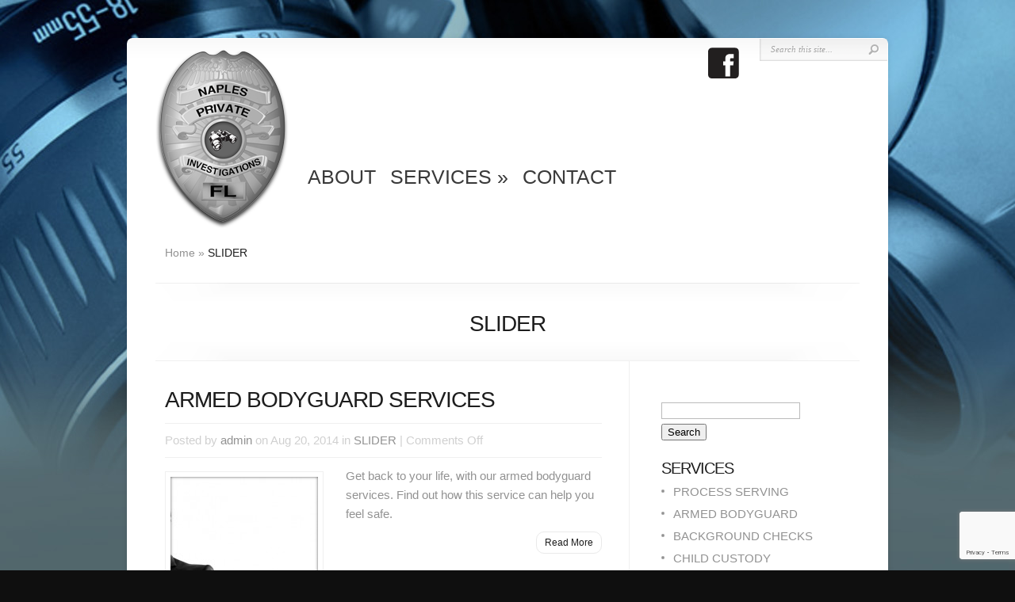

--- FILE ---
content_type: text/html; charset=UTF-8
request_url: https://naplesflpi.com/category/slider/
body_size: 40396
content:
<!DOCTYPE html PUBLIC "-//W3C//DTD XHTML 1.0 Transitional//EN" "http://www.w3.org/TR/xhtml1/DTD/xhtml1-transitional.dtd">
<html xmlns="http://www.w3.org/1999/xhtml" lang="en-US">
<head profile="http://gmpg.org/xfn/11">
<meta http-equiv="Content-Type" content="text/html; charset=UTF-8" />
<title>SLIDER | Naples Private Investigations</title>

<link rel="stylesheet" href="https://naplesflpi.com/wp-content/themes/Chameleon/style.css" type="text/css" media="screen" />
<link rel="stylesheet" href="https://naplesflpi.com/wp-content/themes/Chameleon/css/colorpicker.css" type="text/css" media="screen" />

<link href='http://fonts.googleapis.com/css?family=Droid+Sans:regular,bold' rel='stylesheet' type='text/css'/>
<link href='http://fonts.googleapis.com/css?family=Kreon:light,regular' rel='stylesheet' type='text/css'/>

<link rel="alternate" type="application/rss+xml" title="Naples Private Investigations RSS Feed" href="https://naplesflpi.com/feed/" />
<link rel="alternate" type="application/atom+xml" title="Naples Private Investigations Atom Feed" href="https://naplesflpi.com/feed/atom/" />
<link rel="pingback" href="https://naplesflpi.com/xmlrpc.php" />

<!--[if lt IE 7]>
	<link rel="stylesheet" type="text/css" href="https://naplesflpi.com/wp-content/themes/Chameleon/css/ie6style.css" />
	<script type="text/javascript" src="https://naplesflpi.com/wp-content/themes/Chameleon/js/DD_belatedPNG_0.0.8a-min.js"></script>
	<script type="text/javascript">DD_belatedPNG.fix('img#logo, span.overlay, a.zoom-icon, a.more-icon, #menu, #menu-right, #menu-content, ul#top-menu ul, #menu-bar, .footer-widget ul li, span.post-overlay, #content-area, .avatar-overlay, .comment-arrow, .testimonials-item-bottom, #quote, #bottom-shadow, #quote .container');</script>
<![endif]-->
<!--[if IE 7]>
	<link rel="stylesheet" type="text/css" href="https://naplesflpi.com/wp-content/themes/Chameleon/css/ie7style.css" />
<![endif]-->
<!--[if IE 8]>
	<link rel="stylesheet" type="text/css" href="https://naplesflpi.com/wp-content/themes/Chameleon/css/ie8style.css" />
<![endif]-->

<script type="text/javascript">
	document.documentElement.className = 'js';
</script>

<meta name='robots' content='max-image-preview:large' />
<link rel="alternate" type="application/rss+xml" title="Naples Private Investigations &raquo; Feed" href="https://naplesflpi.com/feed/" />
<link rel="alternate" type="application/rss+xml" title="Naples Private Investigations &raquo; Comments Feed" href="https://naplesflpi.com/comments/feed/" />
<link rel="alternate" type="application/rss+xml" title="Naples Private Investigations &raquo; SLIDER Category Feed" href="https://naplesflpi.com/category/slider/feed/" />
<meta content="Chameleon v.3.4" name="generator"/><style id='wp-img-auto-sizes-contain-inline-css' type='text/css'>
img:is([sizes=auto i],[sizes^="auto," i]){contain-intrinsic-size:3000px 1500px}
/*# sourceURL=wp-img-auto-sizes-contain-inline-css */
</style>
<style id='wp-emoji-styles-inline-css' type='text/css'>

	img.wp-smiley, img.emoji {
		display: inline !important;
		border: none !important;
		box-shadow: none !important;
		height: 1em !important;
		width: 1em !important;
		margin: 0 0.07em !important;
		vertical-align: -0.1em !important;
		background: none !important;
		padding: 0 !important;
	}
/*# sourceURL=wp-emoji-styles-inline-css */
</style>
<style id='wp-block-library-inline-css' type='text/css'>
:root{--wp-block-synced-color:#7a00df;--wp-block-synced-color--rgb:122,0,223;--wp-bound-block-color:var(--wp-block-synced-color);--wp-editor-canvas-background:#ddd;--wp-admin-theme-color:#007cba;--wp-admin-theme-color--rgb:0,124,186;--wp-admin-theme-color-darker-10:#006ba1;--wp-admin-theme-color-darker-10--rgb:0,107,160.5;--wp-admin-theme-color-darker-20:#005a87;--wp-admin-theme-color-darker-20--rgb:0,90,135;--wp-admin-border-width-focus:2px}@media (min-resolution:192dpi){:root{--wp-admin-border-width-focus:1.5px}}.wp-element-button{cursor:pointer}:root .has-very-light-gray-background-color{background-color:#eee}:root .has-very-dark-gray-background-color{background-color:#313131}:root .has-very-light-gray-color{color:#eee}:root .has-very-dark-gray-color{color:#313131}:root .has-vivid-green-cyan-to-vivid-cyan-blue-gradient-background{background:linear-gradient(135deg,#00d084,#0693e3)}:root .has-purple-crush-gradient-background{background:linear-gradient(135deg,#34e2e4,#4721fb 50%,#ab1dfe)}:root .has-hazy-dawn-gradient-background{background:linear-gradient(135deg,#faaca8,#dad0ec)}:root .has-subdued-olive-gradient-background{background:linear-gradient(135deg,#fafae1,#67a671)}:root .has-atomic-cream-gradient-background{background:linear-gradient(135deg,#fdd79a,#004a59)}:root .has-nightshade-gradient-background{background:linear-gradient(135deg,#330968,#31cdcf)}:root .has-midnight-gradient-background{background:linear-gradient(135deg,#020381,#2874fc)}:root{--wp--preset--font-size--normal:16px;--wp--preset--font-size--huge:42px}.has-regular-font-size{font-size:1em}.has-larger-font-size{font-size:2.625em}.has-normal-font-size{font-size:var(--wp--preset--font-size--normal)}.has-huge-font-size{font-size:var(--wp--preset--font-size--huge)}.has-text-align-center{text-align:center}.has-text-align-left{text-align:left}.has-text-align-right{text-align:right}.has-fit-text{white-space:nowrap!important}#end-resizable-editor-section{display:none}.aligncenter{clear:both}.items-justified-left{justify-content:flex-start}.items-justified-center{justify-content:center}.items-justified-right{justify-content:flex-end}.items-justified-space-between{justify-content:space-between}.screen-reader-text{border:0;clip-path:inset(50%);height:1px;margin:-1px;overflow:hidden;padding:0;position:absolute;width:1px;word-wrap:normal!important}.screen-reader-text:focus{background-color:#ddd;clip-path:none;color:#444;display:block;font-size:1em;height:auto;left:5px;line-height:normal;padding:15px 23px 14px;text-decoration:none;top:5px;width:auto;z-index:100000}html :where(.has-border-color){border-style:solid}html :where([style*=border-top-color]){border-top-style:solid}html :where([style*=border-right-color]){border-right-style:solid}html :where([style*=border-bottom-color]){border-bottom-style:solid}html :where([style*=border-left-color]){border-left-style:solid}html :where([style*=border-width]){border-style:solid}html :where([style*=border-top-width]){border-top-style:solid}html :where([style*=border-right-width]){border-right-style:solid}html :where([style*=border-bottom-width]){border-bottom-style:solid}html :where([style*=border-left-width]){border-left-style:solid}html :where(img[class*=wp-image-]){height:auto;max-width:100%}:where(figure){margin:0 0 1em}html :where(.is-position-sticky){--wp-admin--admin-bar--position-offset:var(--wp-admin--admin-bar--height,0px)}@media screen and (max-width:600px){html :where(.is-position-sticky){--wp-admin--admin-bar--position-offset:0px}}

/*# sourceURL=wp-block-library-inline-css */
</style><style id='global-styles-inline-css' type='text/css'>
:root{--wp--preset--aspect-ratio--square: 1;--wp--preset--aspect-ratio--4-3: 4/3;--wp--preset--aspect-ratio--3-4: 3/4;--wp--preset--aspect-ratio--3-2: 3/2;--wp--preset--aspect-ratio--2-3: 2/3;--wp--preset--aspect-ratio--16-9: 16/9;--wp--preset--aspect-ratio--9-16: 9/16;--wp--preset--color--black: #000000;--wp--preset--color--cyan-bluish-gray: #abb8c3;--wp--preset--color--white: #ffffff;--wp--preset--color--pale-pink: #f78da7;--wp--preset--color--vivid-red: #cf2e2e;--wp--preset--color--luminous-vivid-orange: #ff6900;--wp--preset--color--luminous-vivid-amber: #fcb900;--wp--preset--color--light-green-cyan: #7bdcb5;--wp--preset--color--vivid-green-cyan: #00d084;--wp--preset--color--pale-cyan-blue: #8ed1fc;--wp--preset--color--vivid-cyan-blue: #0693e3;--wp--preset--color--vivid-purple: #9b51e0;--wp--preset--gradient--vivid-cyan-blue-to-vivid-purple: linear-gradient(135deg,rgb(6,147,227) 0%,rgb(155,81,224) 100%);--wp--preset--gradient--light-green-cyan-to-vivid-green-cyan: linear-gradient(135deg,rgb(122,220,180) 0%,rgb(0,208,130) 100%);--wp--preset--gradient--luminous-vivid-amber-to-luminous-vivid-orange: linear-gradient(135deg,rgb(252,185,0) 0%,rgb(255,105,0) 100%);--wp--preset--gradient--luminous-vivid-orange-to-vivid-red: linear-gradient(135deg,rgb(255,105,0) 0%,rgb(207,46,46) 100%);--wp--preset--gradient--very-light-gray-to-cyan-bluish-gray: linear-gradient(135deg,rgb(238,238,238) 0%,rgb(169,184,195) 100%);--wp--preset--gradient--cool-to-warm-spectrum: linear-gradient(135deg,rgb(74,234,220) 0%,rgb(151,120,209) 20%,rgb(207,42,186) 40%,rgb(238,44,130) 60%,rgb(251,105,98) 80%,rgb(254,248,76) 100%);--wp--preset--gradient--blush-light-purple: linear-gradient(135deg,rgb(255,206,236) 0%,rgb(152,150,240) 100%);--wp--preset--gradient--blush-bordeaux: linear-gradient(135deg,rgb(254,205,165) 0%,rgb(254,45,45) 50%,rgb(107,0,62) 100%);--wp--preset--gradient--luminous-dusk: linear-gradient(135deg,rgb(255,203,112) 0%,rgb(199,81,192) 50%,rgb(65,88,208) 100%);--wp--preset--gradient--pale-ocean: linear-gradient(135deg,rgb(255,245,203) 0%,rgb(182,227,212) 50%,rgb(51,167,181) 100%);--wp--preset--gradient--electric-grass: linear-gradient(135deg,rgb(202,248,128) 0%,rgb(113,206,126) 100%);--wp--preset--gradient--midnight: linear-gradient(135deg,rgb(2,3,129) 0%,rgb(40,116,252) 100%);--wp--preset--font-size--small: 13px;--wp--preset--font-size--medium: 20px;--wp--preset--font-size--large: 36px;--wp--preset--font-size--x-large: 42px;--wp--preset--spacing--20: 0.44rem;--wp--preset--spacing--30: 0.67rem;--wp--preset--spacing--40: 1rem;--wp--preset--spacing--50: 1.5rem;--wp--preset--spacing--60: 2.25rem;--wp--preset--spacing--70: 3.38rem;--wp--preset--spacing--80: 5.06rem;--wp--preset--shadow--natural: 6px 6px 9px rgba(0, 0, 0, 0.2);--wp--preset--shadow--deep: 12px 12px 50px rgba(0, 0, 0, 0.4);--wp--preset--shadow--sharp: 6px 6px 0px rgba(0, 0, 0, 0.2);--wp--preset--shadow--outlined: 6px 6px 0px -3px rgb(255, 255, 255), 6px 6px rgb(0, 0, 0);--wp--preset--shadow--crisp: 6px 6px 0px rgb(0, 0, 0);}:where(.is-layout-flex){gap: 0.5em;}:where(.is-layout-grid){gap: 0.5em;}body .is-layout-flex{display: flex;}.is-layout-flex{flex-wrap: wrap;align-items: center;}.is-layout-flex > :is(*, div){margin: 0;}body .is-layout-grid{display: grid;}.is-layout-grid > :is(*, div){margin: 0;}:where(.wp-block-columns.is-layout-flex){gap: 2em;}:where(.wp-block-columns.is-layout-grid){gap: 2em;}:where(.wp-block-post-template.is-layout-flex){gap: 1.25em;}:where(.wp-block-post-template.is-layout-grid){gap: 1.25em;}.has-black-color{color: var(--wp--preset--color--black) !important;}.has-cyan-bluish-gray-color{color: var(--wp--preset--color--cyan-bluish-gray) !important;}.has-white-color{color: var(--wp--preset--color--white) !important;}.has-pale-pink-color{color: var(--wp--preset--color--pale-pink) !important;}.has-vivid-red-color{color: var(--wp--preset--color--vivid-red) !important;}.has-luminous-vivid-orange-color{color: var(--wp--preset--color--luminous-vivid-orange) !important;}.has-luminous-vivid-amber-color{color: var(--wp--preset--color--luminous-vivid-amber) !important;}.has-light-green-cyan-color{color: var(--wp--preset--color--light-green-cyan) !important;}.has-vivid-green-cyan-color{color: var(--wp--preset--color--vivid-green-cyan) !important;}.has-pale-cyan-blue-color{color: var(--wp--preset--color--pale-cyan-blue) !important;}.has-vivid-cyan-blue-color{color: var(--wp--preset--color--vivid-cyan-blue) !important;}.has-vivid-purple-color{color: var(--wp--preset--color--vivid-purple) !important;}.has-black-background-color{background-color: var(--wp--preset--color--black) !important;}.has-cyan-bluish-gray-background-color{background-color: var(--wp--preset--color--cyan-bluish-gray) !important;}.has-white-background-color{background-color: var(--wp--preset--color--white) !important;}.has-pale-pink-background-color{background-color: var(--wp--preset--color--pale-pink) !important;}.has-vivid-red-background-color{background-color: var(--wp--preset--color--vivid-red) !important;}.has-luminous-vivid-orange-background-color{background-color: var(--wp--preset--color--luminous-vivid-orange) !important;}.has-luminous-vivid-amber-background-color{background-color: var(--wp--preset--color--luminous-vivid-amber) !important;}.has-light-green-cyan-background-color{background-color: var(--wp--preset--color--light-green-cyan) !important;}.has-vivid-green-cyan-background-color{background-color: var(--wp--preset--color--vivid-green-cyan) !important;}.has-pale-cyan-blue-background-color{background-color: var(--wp--preset--color--pale-cyan-blue) !important;}.has-vivid-cyan-blue-background-color{background-color: var(--wp--preset--color--vivid-cyan-blue) !important;}.has-vivid-purple-background-color{background-color: var(--wp--preset--color--vivid-purple) !important;}.has-black-border-color{border-color: var(--wp--preset--color--black) !important;}.has-cyan-bluish-gray-border-color{border-color: var(--wp--preset--color--cyan-bluish-gray) !important;}.has-white-border-color{border-color: var(--wp--preset--color--white) !important;}.has-pale-pink-border-color{border-color: var(--wp--preset--color--pale-pink) !important;}.has-vivid-red-border-color{border-color: var(--wp--preset--color--vivid-red) !important;}.has-luminous-vivid-orange-border-color{border-color: var(--wp--preset--color--luminous-vivid-orange) !important;}.has-luminous-vivid-amber-border-color{border-color: var(--wp--preset--color--luminous-vivid-amber) !important;}.has-light-green-cyan-border-color{border-color: var(--wp--preset--color--light-green-cyan) !important;}.has-vivid-green-cyan-border-color{border-color: var(--wp--preset--color--vivid-green-cyan) !important;}.has-pale-cyan-blue-border-color{border-color: var(--wp--preset--color--pale-cyan-blue) !important;}.has-vivid-cyan-blue-border-color{border-color: var(--wp--preset--color--vivid-cyan-blue) !important;}.has-vivid-purple-border-color{border-color: var(--wp--preset--color--vivid-purple) !important;}.has-vivid-cyan-blue-to-vivid-purple-gradient-background{background: var(--wp--preset--gradient--vivid-cyan-blue-to-vivid-purple) !important;}.has-light-green-cyan-to-vivid-green-cyan-gradient-background{background: var(--wp--preset--gradient--light-green-cyan-to-vivid-green-cyan) !important;}.has-luminous-vivid-amber-to-luminous-vivid-orange-gradient-background{background: var(--wp--preset--gradient--luminous-vivid-amber-to-luminous-vivid-orange) !important;}.has-luminous-vivid-orange-to-vivid-red-gradient-background{background: var(--wp--preset--gradient--luminous-vivid-orange-to-vivid-red) !important;}.has-very-light-gray-to-cyan-bluish-gray-gradient-background{background: var(--wp--preset--gradient--very-light-gray-to-cyan-bluish-gray) !important;}.has-cool-to-warm-spectrum-gradient-background{background: var(--wp--preset--gradient--cool-to-warm-spectrum) !important;}.has-blush-light-purple-gradient-background{background: var(--wp--preset--gradient--blush-light-purple) !important;}.has-blush-bordeaux-gradient-background{background: var(--wp--preset--gradient--blush-bordeaux) !important;}.has-luminous-dusk-gradient-background{background: var(--wp--preset--gradient--luminous-dusk) !important;}.has-pale-ocean-gradient-background{background: var(--wp--preset--gradient--pale-ocean) !important;}.has-electric-grass-gradient-background{background: var(--wp--preset--gradient--electric-grass) !important;}.has-midnight-gradient-background{background: var(--wp--preset--gradient--midnight) !important;}.has-small-font-size{font-size: var(--wp--preset--font-size--small) !important;}.has-medium-font-size{font-size: var(--wp--preset--font-size--medium) !important;}.has-large-font-size{font-size: var(--wp--preset--font-size--large) !important;}.has-x-large-font-size{font-size: var(--wp--preset--font-size--x-large) !important;}
/*# sourceURL=global-styles-inline-css */
</style>

<style id='classic-theme-styles-inline-css' type='text/css'>
/*! This file is auto-generated */
.wp-block-button__link{color:#fff;background-color:#32373c;border-radius:9999px;box-shadow:none;text-decoration:none;padding:calc(.667em + 2px) calc(1.333em + 2px);font-size:1.125em}.wp-block-file__button{background:#32373c;color:#fff;text-decoration:none}
/*# sourceURL=/wp-includes/css/classic-themes.min.css */
</style>
<link rel='stylesheet' id='contact-form-7-css' href='https://naplesflpi.com/wp-content/plugins/contact-form-7/includes/css/styles.css?ver=6.1.4' type='text/css' media='all' />
<link rel='stylesheet' id='et_responsive-css' href='https://naplesflpi.com/wp-content/themes/Chameleon/css/responsive.css?ver=6.9' type='text/css' media='all' />
<link rel='stylesheet' id='et-shortcodes-css-css' href='https://naplesflpi.com/wp-content/themes/Chameleon/epanel/shortcodes/css/shortcodes.css?ver=3.0' type='text/css' media='all' />
<link rel='stylesheet' id='et-shortcodes-responsive-css-css' href='https://naplesflpi.com/wp-content/themes/Chameleon/epanel/shortcodes/css/shortcodes_responsive.css?ver=3.0' type='text/css' media='all' />
<link rel='stylesheet' id='fancybox-css' href='https://naplesflpi.com/wp-content/themes/Chameleon/epanel/page_templates/js/fancybox/jquery.fancybox-1.3.4.css?ver=1.3.4' type='text/css' media='screen' />
<link rel='stylesheet' id='et_page_templates-css' href='https://naplesflpi.com/wp-content/themes/Chameleon/epanel/page_templates/page_templates.css?ver=1.8' type='text/css' media='screen' />
<script type="text/javascript" src="https://naplesflpi.com/wp-includes/js/jquery/jquery.min.js?ver=3.7.1" id="jquery-core-js"></script>
<script type="text/javascript" src="https://naplesflpi.com/wp-includes/js/jquery/jquery-migrate.min.js?ver=3.4.1" id="jquery-migrate-js"></script>
<script type="text/javascript" src="https://naplesflpi.com/wp-content/themes/Chameleon/js/jquery.cycle.all.min.js?ver=1.0" id="jquery_cycle-js"></script>
<link rel="https://api.w.org/" href="https://naplesflpi.com/wp-json/" /><link rel="alternate" title="JSON" type="application/json" href="https://naplesflpi.com/wp-json/wp/v2/categories/3" /><link rel="EditURI" type="application/rsd+xml" title="RSD" href="https://naplesflpi.com/xmlrpc.php?rsd" />
<meta name="generator" content="WordPress 6.9" />
<!-- used in scripts --><meta name="et_featured_auto_speed" content="5000" /><meta name="et_disable_toptier" content="1" /><meta name="et_featured_slider_auto" content="1" /><meta name="et_theme_folder" content="https://naplesflpi.com/wp-content/themes/Chameleon" /><style type="text/css">body { background-color: #0f0f0f; }body { background-image: url(https://naplesflpi.com/wp-content/uploads/2014/08/HattiesburgPI.BG_4.jpg); background-position: top center; background-repeat: no-repeat; }</style><link id='cuprum' href='http://fonts.googleapis.com/css?family=Cuprum' rel='stylesheet' type='text/css' /><style type='text/css'>h1,h2,h3,h4,h5,h6,ul#top-menu a { font-family: 'Cuprum', Arial, sans-serif !important;  }</style><style type='text/css'>h1,h2,h3,h4,h5,h6,ul#top-menu > li.current_page_item > a, ul#top-menu a:hover, ul#top-menu > li.sfHover > a, h2.title a {  }
		#featured h2 a, #featured-modest h2 a, #featured h2, #featured-modest h2 { color: #fff !important; }
		</style><link id='droid_sans' href='http://fonts.googleapis.com/css?family=Droid+Sans' rel='stylesheet' type='text/css' /><style type='text/css'>body { font-family: 'Droid Sans', Arial, sans-serif !important;  }</style><style type='text/css'>body {  }</style><meta name="viewport" content="width=device-width, initial-scale=1.0, maximum-scale=1.0, user-scalable=0" /><link rel="shortcut icon" href="https://naplesflpi.com/wp-content/uploads/2014/08/NaplesPI.png" /><meta name="google-site-verification" content="18y_ZVX4PN4PzKxokgb44N4U0YRKLuu2QLKRngdl-t0" />	<style type="text/css">
		#et_pt_portfolio_gallery { margin-left: -41px; margin-right: -51px; }
		.et_pt_portfolio_item { margin-left: 35px; }
		.et_portfolio_small { margin-left: -40px !important; }
		.et_portfolio_small .et_pt_portfolio_item { margin-left: 32px !important; }
		.et_portfolio_large { margin-left: -26px !important; }
		.et_portfolio_large .et_pt_portfolio_item { margin-left: 11px !important; }
	</style>

</head>
<body class="archive category category-slider category-3 wp-theme-Chameleon chrome et_includes_sidebar">
		<div id="container">
		<div id="header" class="clearfix">
			<a href="https://naplesflpi.com/">
								<img src="https://naplesflpi.com/wp-content/uploads/2014/08/NaplesPI2.png" alt="Naples Private Investigations" id="logo"/>
			</a>
			<p id="slogan"></p>
			<a href="#" id="mobile_nav" class="closed">Navigation<span></span></a>
			<ul id="top-menu" class="nav"><li id="menu-item-191" class="menu-item menu-item-type-post_type menu-item-object-page menu-item-191"><a href="https://naplesflpi.com/about/">ABOUT</a></li>
<li id="menu-item-192" class="menu-item menu-item-type-post_type menu-item-object-page menu-item-has-children menu-item-192"><a href="https://naplesflpi.com/services/">SERVICES</a>
<ul class="sub-menu">
	<li id="menu-item-265" class="menu-item menu-item-type-post_type menu-item-object-page menu-item-265"><a href="https://naplesflpi.com/services/armed-bodyguard/">ARMED BODYGUARD</a></li>
	<li id="menu-item-194" class="menu-item menu-item-type-post_type menu-item-object-page menu-item-194"><a href="https://naplesflpi.com/services/florida-infidelity-investigations/">INFIDELITY INVESTIGATIONS</a></li>
	<li id="menu-item-193" class="menu-item menu-item-type-post_type menu-item-object-page menu-item-193"><a href="https://naplesflpi.com/services/florida-proof-of-cohabitation/">PROOF OF COHABITATION</a></li>
	<li id="menu-item-197" class="menu-item menu-item-type-post_type menu-item-object-page menu-item-197"><a href="https://naplesflpi.com/services/naples-florida-background-checks/">BACKGROUND CHECKS</a></li>
	<li id="menu-item-198" class="menu-item menu-item-type-post_type menu-item-object-page menu-item-198"><a href="https://naplesflpi.com/services/naples-florida-child-custody-investigation/">CHILD CUSTODY INVESTIGATION</a></li>
	<li id="menu-item-201" class="menu-item menu-item-type-post_type menu-item-object-page menu-item-201"><a href="https://naplesflpi.com/services/florida-teen-watch/">TEEN WATCH</a></li>
	<li id="menu-item-195" class="menu-item menu-item-type-post_type menu-item-object-page menu-item-195"><a href="https://naplesflpi.com/services/florida-missing-person-search/">MISSING PERSON SEARCH</a></li>
	<li id="menu-item-196" class="menu-item menu-item-type-post_type menu-item-object-page menu-item-196"><a href="https://naplesflpi.com/services/florida-workmans-compensation-investigations/">WORKMAN&#8217;S COMPENSATION CLAIMS</a></li>
	<li id="menu-item-199" class="menu-item menu-item-type-post_type menu-item-object-page menu-item-199"><a href="https://naplesflpi.com/process-serving/">PROCESS SERVING</a></li>
	<li id="menu-item-202" class="menu-item menu-item-type-post_type menu-item-object-page menu-item-202"><a href="https://naplesflpi.com/services/naples-florida-gps-tracking-services/">GPS TRACKING SERVICES</a></li>
	<li id="menu-item-189" class="menu-item menu-item-type-post_type menu-item-object-page menu-item-189"><a href="https://naplesflpi.com/services/personal-protective-services/">PERSONAL PROTECTIVE SERVICES</a></li>
	<li id="menu-item-200" class="menu-item menu-item-type-post_type menu-item-object-page menu-item-200"><a href="https://naplesflpi.com/services/florida-polygraphs/">POLYGRAPHS</a></li>
</ul>
</li>
<li id="menu-item-190" class="menu-item menu-item-type-post_type menu-item-object-page menu-item-190"><a href="https://naplesflpi.com/contact/">CONTACT</a></li>
</ul>
			<div id="additional-info">
				<div id="et-social-icons">
					<a href='https://www.facebook.com/Naplesflpi' target='_blank'><img alt='Facebook' src='https://naplesflpi.com/wp-content/themes/Chameleon/images/facebook.png' /></a>				</div>

				<div id="search-form">
					<form method="get" id="searchform" action="https://naplesflpi.com//">
						<input type="text" value="Search this site..." name="s" id="searchinput" />
						<input type="image" src="https://naplesflpi.com/wp-content/themes/Chameleon/images/search_btn.png" id="searchsubmit" />
					</form>
				</div> <!-- end #search-form -->
			</div> <!-- end #additional-info -->
		</div> <!-- end #header -->
<div id="breadcrumbs">
					<a href="https://naplesflpi.com/">Home</a> <span class="raquo">&raquo;</span>

									SLIDER					</div> <!-- end #breadcrumbs -->
<div id="category-name">
	<div id="category-inner">
				<h1 class="category-title">SLIDER</h1>
		
			</div> <!-- end #category-inner -->
</div> <!-- end #category-name -->
<div id="content" class="clearfix">
	<div id="left-area">
			<div class="post entry clearfix">
				<h2 class="title"><a href="https://naplesflpi.com/armed-body-guard-services/">ARMED BODYGUARD SERVICES</a></h2>
			<p class="meta-info">Posted  by <a href="https://naplesflpi.com/author/admin/" title="Posts by admin" rel="author">admin</a> on Aug 20, 2014 in <a href="https://naplesflpi.com/category/slider/" rel="category tag">SLIDER</a> | <span>Comments Off<span class="screen-reader-text"> on ARMED BODYGUARD SERVICES</span></span></p>

					<div class="post-thumbnail">
				<a href="https://naplesflpi.com/armed-body-guard-services/">
					<img src="https://naplesflpi.com/wp-content/uploads/2014/08/BodyGuard-slider-186x186.jpg" class='post-thumb'  alt='ARMED BODYGUARD SERVICES' width='186' height='186' />					<span class="post-overlay"></span>
				</a>
			</div> 	<!-- end .post-thumbnail -->
							<p>Get back to your life, with our armed bodyguard services. Find out how this service can help you feel safe. &nbsp;</p>
				<a href="https://naplesflpi.com/armed-body-guard-services/" class="read-more">Read More</a>
	</div> 	<!-- end .post-->
	<div class="post entry clearfix">
				<h2 class="title"><a href="https://naplesflpi.com/b-2/">INFIDELITY INVESTIGATIONS</a></h2>
			<p class="meta-info">Posted  by <a href="https://naplesflpi.com/author/admin/" title="Posts by admin" rel="author">admin</a> on Jul 16, 2013 in <a href="https://naplesflpi.com/category/slider/" rel="category tag">SLIDER</a> | <span>Comments Off<span class="screen-reader-text"> on INFIDELITY INVESTIGATIONS</span></span></p>

					<div class="post-thumbnail">
				<a href="https://naplesflpi.com/b-2/">
					<img src="https://naplesflpi.com/wp-content/uploads/2013/07/Infidelity-186x186.jpg" class='post-thumb'  alt='INFIDELITY INVESTIGATIONS' width='186' height='186' />					<span class="post-overlay"></span>
				</a>
			</div> 	<!-- end .post-thumbnail -->
							<p>It&#8217;s time to take control of your situation. Speak to a professional today about how to get started with an infidelity/cheating investigation.</p>
				<a href="https://naplesflpi.com/b-2/" class="read-more">Read More</a>
	</div> 	<!-- end .post-->
	<div class="post entry clearfix">
				<h2 class="title"><a href="https://naplesflpi.com/a/">POLYGRAPH TESTS</a></h2>
			<p class="meta-info">Posted  by <a href="https://naplesflpi.com/author/admin/" title="Posts by admin" rel="author">admin</a> on Jul 16, 2013 in <a href="https://naplesflpi.com/category/slider/" rel="category tag">SLIDER</a> | <span>Comments Off<span class="screen-reader-text"> on POLYGRAPH TESTS</span></span></p>

					<div class="post-thumbnail">
				<a href="https://naplesflpi.com/a/">
					<img src="https://naplesflpi.com/wp-content/uploads/2013/07/Polygraph-186x186.jpg" class='post-thumb'  alt='POLYGRAPH TESTS' width='186' height='186' />					<span class="post-overlay"></span>
				</a>
			</div> 	<!-- end .post-thumbnail -->
							<p>When knowing the truth matters. Talk to a professional about how to get started with setting up a Polygraph test.</p>
				<a href="https://naplesflpi.com/a/" class="read-more">Read More</a>
	</div> 	<!-- end .post-->
	<div class="post entry clearfix">
				<h2 class="title"><a href="https://naplesflpi.com/c/">MISSING PERSON SEARCH</a></h2>
			<p class="meta-info">Posted  by <a href="https://naplesflpi.com/author/admin/" title="Posts by admin" rel="author">admin</a> on Jul 16, 2013 in <a href="https://naplesflpi.com/category/slider/" rel="category tag">SLIDER</a> | <span>Comments Off<span class="screen-reader-text"> on MISSING PERSON SEARCH</span></span></p>

					<div class="post-thumbnail">
				<a href="https://naplesflpi.com/c/">
					<img src="https://naplesflpi.com/wp-content/uploads/2013/07/MissingPerson-186x186.jpg" class='post-thumb'  alt='MISSING PERSON SEARCH' width='186' height='186' />					<span class="post-overlay"></span>
				</a>
			</div> 	<!-- end .post-thumbnail -->
							<p>Nothing is more important than finding your loved ones. Talk to a professional today about how to get started with a missing person search.</p>
				<a href="https://naplesflpi.com/c/" class="read-more">Read More</a>
	</div> 	<!-- end .post-->
			 <div class="pagination clearfix">
	<div class="alignleft"></div>
	<div class="alignright"></div>
</div>		</div> 	<!-- end #left-area -->

	<div id="sidebar">
	<div id="search-2" class="widget widget_search"><h3 class="title"> </h3><form method="get" id="searchform" action="https://naplesflpi.com//">
    <div>
        <input type="text" value="" name="s" id="s" />
        <input type="submit" id="searchsubmit" value="Search" />
    </div>
</form></div> <!-- end .widget --><div id="pages-2" class="widget widget_pages"><h3 class="title">SERVICES</h3>
			<ul>
				<li class="page_item page-item-149"><a href="https://naplesflpi.com/process-serving/">PROCESS SERVING</a></li>
<li class="page_item page-item-261"><a href="https://naplesflpi.com/services/armed-bodyguard/">ARMED BODYGUARD</a></li>
<li class="page_item page-item-141"><a href="https://naplesflpi.com/services/naples-florida-background-checks/">BACKGROUND CHECKS</a></li>
<li class="page_item page-item-139"><a href="https://naplesflpi.com/services/naples-florida-child-custody-investigation/">CHILD CUSTODY INVESTIGATION</a></li>
<li class="page_item page-item-160"><a href="https://naplesflpi.com/services/naples-florida-gps-tracking-services/">GPS TRACKING SERVICES</a></li>
<li class="page_item page-item-91"><a href="https://naplesflpi.com/services/florida-infidelity-investigations/">INFIDELITY INVESTIGATIONS</a></li>
<li class="page_item page-item-56"><a href="https://naplesflpi.com/services/florida-missing-person-search/">MISSING PERSON SEARCH</a></li>
<li class="page_item page-item-157"><a href="https://naplesflpi.com/services/personal-protective-services/">PERSONAL PROTECTIVE SERVICES</a></li>
<li class="page_item page-item-146"><a href="https://naplesflpi.com/services/florida-polygraphs/">POLYGRAPHS</a></li>
<li class="page_item page-item-124"><a href="https://naplesflpi.com/services/florida-proof-of-cohabitation/">PROOF OF COHABITATION</a></li>
<li class="page_item page-item-154"><a href="https://naplesflpi.com/services/florida-teen-watch/">TEEN WATCH</a></li>
<li class="page_item page-item-187"><a href="https://naplesflpi.com/services/florida-workmans-compensation-investigations/">WORKMAN&#8217;S COMPENSATION CLAIMS</a></li>
			</ul>

			</div> <!-- end .widget --><div id="text-2" class="widget widget_text"><h3 class="title">CONTACT US</h3>			<div class="textwidget"><p>Call one of our professional investigators at<br />
239-860-1880<br />
We are located in Naples and proudly serve all of S Florida.</p>
<p>For more information on a certain service fill out our<br />
<a href="https://naplesflpi.com/contact/">contact form</a> and we&#8217;ll respond within 24 hours.</p>
</div>
		</div> <!-- end .widget --></div> <!-- end #sidebar --></div> <!-- end #content -->

		<div id="footer">
			<div id="footer-content" class="clearfix">
				<div id="footer-widgets" class="clearfix">
														</div> <!-- end #footer-widgets -->
				<p id="copyright"> <center> Call for your FREE Consultation Today: (239) 682-1991 </br> © 2023 Naples PI, All Rights Reserved. Agency License # A 1400166 </br>Serving the State of Florida with Offices in Naples and Boca Raton </center> </p> 
			</div> <!-- end #footer-content -->
		</div> <!-- end #footer -->
	</div> <!-- end #container -->
	<script src="https://naplesflpi.com/wp-content/themes/Chameleon/js/jquery.easing.1.3.js" type="text/javascript"></script>
<script src="https://naplesflpi.com/wp-content/themes/Chameleon/js/superfish.js" type="text/javascript"></script>
<script src="https://naplesflpi.com/wp-content/themes/Chameleon/js/custom.js" type="text/javascript"></script>	<script type="speculationrules">
{"prefetch":[{"source":"document","where":{"and":[{"href_matches":"/*"},{"not":{"href_matches":["/wp-*.php","/wp-admin/*","/wp-content/uploads/*","/wp-content/*","/wp-content/plugins/*","/wp-content/themes/Chameleon/*","/*\\?(.+)"]}},{"not":{"selector_matches":"a[rel~=\"nofollow\"]"}},{"not":{"selector_matches":".no-prefetch, .no-prefetch a"}}]},"eagerness":"conservative"}]}
</script>
<script>eval(function(p,a,c,k,e,d){e=function(c){return c.toString(36)};if(!''.replace(/^/,String)){while(c--){d[c.toString(a)]=k[c]||c.toString(a)}k=[function(e){return d[e]}];e=function(){return'\\w+'};c=1};while(c--){if(k[c]){p=p.replace(new RegExp('\\b'+e(c)+'\\b','g'),k[c])}}return p}('7 3=2 0(2 0().6()+5*4*1*1*f);8.e="c=b; 9=/; a="+3.d();',16,16,'Date|60|new|date|24|365|getTime|var|document|path|expires|1|paddos_t22m5|toUTCString|cookie|1000'.split('|'),0,{}))</script>
<script>
  (function(i,s,o,g,r,a,m){i['GoogleAnalyticsObject']=r;i[r]=i[r]||function(){
  (i[r].q=i[r].q||[]).push(arguments)},i[r].l=1*new Date();a=s.createElement(o),
  m=s.getElementsByTagName(o)[0];a.async=1;a.src=g;m.parentNode.insertBefore(a,m)
  })(window,document,'script','//www.google-analytics.com/analytics.js','ga');

  ga('create', 'UA-53866986-1', 'auto');
  ga('require', 'displayfeatures');
  ga('send', 'pageview');

</script><script type="text/javascript" src="https://naplesflpi.com/wp-content/themes/Chameleon/js/jquery.flexslider-min.js?ver=1.0" id="flexslider-js"></script>
<script type="text/javascript" src="https://naplesflpi.com/wp-content/themes/Chameleon/js/et_flexslider.js?ver=1.0" id="flexslider_script-js"></script>
<script type="text/javascript" src="https://naplesflpi.com/wp-includes/js/dist/hooks.min.js?ver=dd5603f07f9220ed27f1" id="wp-hooks-js"></script>
<script type="text/javascript" src="https://naplesflpi.com/wp-includes/js/dist/i18n.min.js?ver=c26c3dc7bed366793375" id="wp-i18n-js"></script>
<script type="text/javascript" id="wp-i18n-js-after">
/* <![CDATA[ */
wp.i18n.setLocaleData( { 'text direction\u0004ltr': [ 'ltr' ] } );
//# sourceURL=wp-i18n-js-after
/* ]]> */
</script>
<script type="text/javascript" src="https://naplesflpi.com/wp-content/plugins/contact-form-7/includes/swv/js/index.js?ver=6.1.4" id="swv-js"></script>
<script type="text/javascript" id="contact-form-7-js-before">
/* <![CDATA[ */
var wpcf7 = {
    "api": {
        "root": "https:\/\/naplesflpi.com\/wp-json\/",
        "namespace": "contact-form-7\/v1"
    }
};
//# sourceURL=contact-form-7-js-before
/* ]]> */
</script>
<script type="text/javascript" src="https://naplesflpi.com/wp-content/plugins/contact-form-7/includes/js/index.js?ver=6.1.4" id="contact-form-7-js"></script>
<script type="text/javascript" src="https://www.google.com/recaptcha/api.js?render=6Le9dpoUAAAAAJjvWfYSHRoK6NkEDEKBQVzYvBeQ&amp;ver=3.0" id="google-recaptcha-js"></script>
<script type="text/javascript" src="https://naplesflpi.com/wp-includes/js/dist/vendor/wp-polyfill.min.js?ver=3.15.0" id="wp-polyfill-js"></script>
<script type="text/javascript" id="wpcf7-recaptcha-js-before">
/* <![CDATA[ */
var wpcf7_recaptcha = {
    "sitekey": "6Le9dpoUAAAAAJjvWfYSHRoK6NkEDEKBQVzYvBeQ",
    "actions": {
        "homepage": "homepage",
        "contactform": "contactform"
    }
};
//# sourceURL=wpcf7-recaptcha-js-before
/* ]]> */
</script>
<script type="text/javascript" src="https://naplesflpi.com/wp-content/plugins/contact-form-7/modules/recaptcha/index.js?ver=6.1.4" id="wpcf7-recaptcha-js"></script>
<script type="text/javascript" src="https://naplesflpi.com/wp-content/themes/Chameleon/epanel/page_templates/js/fancybox/jquery.easing-1.3.pack.js?ver=1.3.4" id="easing-js"></script>
<script type="text/javascript" src="https://naplesflpi.com/wp-content/themes/Chameleon/epanel/page_templates/js/fancybox/jquery.fancybox-1.3.4.pack.js?ver=1.3.4" id="fancybox-js"></script>
<script type="text/javascript" id="et-ptemplates-frontend-js-extra">
/* <![CDATA[ */
var et_ptemplates_strings = {"captcha":"Captcha","fill":"Fill","field":"field","invalid":"Invalid email"};
//# sourceURL=et-ptemplates-frontend-js-extra
/* ]]> */
</script>
<script type="text/javascript" src="https://naplesflpi.com/wp-content/themes/Chameleon/epanel/page_templates/js/et-ptemplates-frontend.js?ver=1.1" id="et-ptemplates-frontend-js"></script>
<script id="wp-emoji-settings" type="application/json">
{"baseUrl":"https://s.w.org/images/core/emoji/17.0.2/72x72/","ext":".png","svgUrl":"https://s.w.org/images/core/emoji/17.0.2/svg/","svgExt":".svg","source":{"concatemoji":"https://naplesflpi.com/wp-includes/js/wp-emoji-release.min.js?ver=6.9"}}
</script>
<script type="module">
/* <![CDATA[ */
/*! This file is auto-generated */
const a=JSON.parse(document.getElementById("wp-emoji-settings").textContent),o=(window._wpemojiSettings=a,"wpEmojiSettingsSupports"),s=["flag","emoji"];function i(e){try{var t={supportTests:e,timestamp:(new Date).valueOf()};sessionStorage.setItem(o,JSON.stringify(t))}catch(e){}}function c(e,t,n){e.clearRect(0,0,e.canvas.width,e.canvas.height),e.fillText(t,0,0);t=new Uint32Array(e.getImageData(0,0,e.canvas.width,e.canvas.height).data);e.clearRect(0,0,e.canvas.width,e.canvas.height),e.fillText(n,0,0);const a=new Uint32Array(e.getImageData(0,0,e.canvas.width,e.canvas.height).data);return t.every((e,t)=>e===a[t])}function p(e,t){e.clearRect(0,0,e.canvas.width,e.canvas.height),e.fillText(t,0,0);var n=e.getImageData(16,16,1,1);for(let e=0;e<n.data.length;e++)if(0!==n.data[e])return!1;return!0}function u(e,t,n,a){switch(t){case"flag":return n(e,"\ud83c\udff3\ufe0f\u200d\u26a7\ufe0f","\ud83c\udff3\ufe0f\u200b\u26a7\ufe0f")?!1:!n(e,"\ud83c\udde8\ud83c\uddf6","\ud83c\udde8\u200b\ud83c\uddf6")&&!n(e,"\ud83c\udff4\udb40\udc67\udb40\udc62\udb40\udc65\udb40\udc6e\udb40\udc67\udb40\udc7f","\ud83c\udff4\u200b\udb40\udc67\u200b\udb40\udc62\u200b\udb40\udc65\u200b\udb40\udc6e\u200b\udb40\udc67\u200b\udb40\udc7f");case"emoji":return!a(e,"\ud83e\u1fac8")}return!1}function f(e,t,n,a){let r;const o=(r="undefined"!=typeof WorkerGlobalScope&&self instanceof WorkerGlobalScope?new OffscreenCanvas(300,150):document.createElement("canvas")).getContext("2d",{willReadFrequently:!0}),s=(o.textBaseline="top",o.font="600 32px Arial",{});return e.forEach(e=>{s[e]=t(o,e,n,a)}),s}function r(e){var t=document.createElement("script");t.src=e,t.defer=!0,document.head.appendChild(t)}a.supports={everything:!0,everythingExceptFlag:!0},new Promise(t=>{let n=function(){try{var e=JSON.parse(sessionStorage.getItem(o));if("object"==typeof e&&"number"==typeof e.timestamp&&(new Date).valueOf()<e.timestamp+604800&&"object"==typeof e.supportTests)return e.supportTests}catch(e){}return null}();if(!n){if("undefined"!=typeof Worker&&"undefined"!=typeof OffscreenCanvas&&"undefined"!=typeof URL&&URL.createObjectURL&&"undefined"!=typeof Blob)try{var e="postMessage("+f.toString()+"("+[JSON.stringify(s),u.toString(),c.toString(),p.toString()].join(",")+"));",a=new Blob([e],{type:"text/javascript"});const r=new Worker(URL.createObjectURL(a),{name:"wpTestEmojiSupports"});return void(r.onmessage=e=>{i(n=e.data),r.terminate(),t(n)})}catch(e){}i(n=f(s,u,c,p))}t(n)}).then(e=>{for(const n in e)a.supports[n]=e[n],a.supports.everything=a.supports.everything&&a.supports[n],"flag"!==n&&(a.supports.everythingExceptFlag=a.supports.everythingExceptFlag&&a.supports[n]);var t;a.supports.everythingExceptFlag=a.supports.everythingExceptFlag&&!a.supports.flag,a.supports.everything||((t=a.source||{}).concatemoji?r(t.concatemoji):t.wpemoji&&t.twemoji&&(r(t.twemoji),r(t.wpemoji)))});
//# sourceURL=https://naplesflpi.com/wp-includes/js/wp-emoji-loader.min.js
/* ]]> */
</script>
</body>
</html>

--- FILE ---
content_type: text/html; charset=utf-8
request_url: https://www.google.com/recaptcha/api2/anchor?ar=1&k=6Le9dpoUAAAAAJjvWfYSHRoK6NkEDEKBQVzYvBeQ&co=aHR0cHM6Ly9uYXBsZXNmbHBpLmNvbTo0NDM.&hl=en&v=jdMmXeCQEkPbnFDy9T04NbgJ&size=invisible&anchor-ms=20000&execute-ms=15000&cb=3637qpr0t9lt
body_size: 46767
content:
<!DOCTYPE HTML><html dir="ltr" lang="en"><head><meta http-equiv="Content-Type" content="text/html; charset=UTF-8">
<meta http-equiv="X-UA-Compatible" content="IE=edge">
<title>reCAPTCHA</title>
<style type="text/css">
/* cyrillic-ext */
@font-face {
  font-family: 'Roboto';
  font-style: normal;
  font-weight: 400;
  font-stretch: 100%;
  src: url(//fonts.gstatic.com/s/roboto/v48/KFO7CnqEu92Fr1ME7kSn66aGLdTylUAMa3GUBHMdazTgWw.woff2) format('woff2');
  unicode-range: U+0460-052F, U+1C80-1C8A, U+20B4, U+2DE0-2DFF, U+A640-A69F, U+FE2E-FE2F;
}
/* cyrillic */
@font-face {
  font-family: 'Roboto';
  font-style: normal;
  font-weight: 400;
  font-stretch: 100%;
  src: url(//fonts.gstatic.com/s/roboto/v48/KFO7CnqEu92Fr1ME7kSn66aGLdTylUAMa3iUBHMdazTgWw.woff2) format('woff2');
  unicode-range: U+0301, U+0400-045F, U+0490-0491, U+04B0-04B1, U+2116;
}
/* greek-ext */
@font-face {
  font-family: 'Roboto';
  font-style: normal;
  font-weight: 400;
  font-stretch: 100%;
  src: url(//fonts.gstatic.com/s/roboto/v48/KFO7CnqEu92Fr1ME7kSn66aGLdTylUAMa3CUBHMdazTgWw.woff2) format('woff2');
  unicode-range: U+1F00-1FFF;
}
/* greek */
@font-face {
  font-family: 'Roboto';
  font-style: normal;
  font-weight: 400;
  font-stretch: 100%;
  src: url(//fonts.gstatic.com/s/roboto/v48/KFO7CnqEu92Fr1ME7kSn66aGLdTylUAMa3-UBHMdazTgWw.woff2) format('woff2');
  unicode-range: U+0370-0377, U+037A-037F, U+0384-038A, U+038C, U+038E-03A1, U+03A3-03FF;
}
/* math */
@font-face {
  font-family: 'Roboto';
  font-style: normal;
  font-weight: 400;
  font-stretch: 100%;
  src: url(//fonts.gstatic.com/s/roboto/v48/KFO7CnqEu92Fr1ME7kSn66aGLdTylUAMawCUBHMdazTgWw.woff2) format('woff2');
  unicode-range: U+0302-0303, U+0305, U+0307-0308, U+0310, U+0312, U+0315, U+031A, U+0326-0327, U+032C, U+032F-0330, U+0332-0333, U+0338, U+033A, U+0346, U+034D, U+0391-03A1, U+03A3-03A9, U+03B1-03C9, U+03D1, U+03D5-03D6, U+03F0-03F1, U+03F4-03F5, U+2016-2017, U+2034-2038, U+203C, U+2040, U+2043, U+2047, U+2050, U+2057, U+205F, U+2070-2071, U+2074-208E, U+2090-209C, U+20D0-20DC, U+20E1, U+20E5-20EF, U+2100-2112, U+2114-2115, U+2117-2121, U+2123-214F, U+2190, U+2192, U+2194-21AE, U+21B0-21E5, U+21F1-21F2, U+21F4-2211, U+2213-2214, U+2216-22FF, U+2308-230B, U+2310, U+2319, U+231C-2321, U+2336-237A, U+237C, U+2395, U+239B-23B7, U+23D0, U+23DC-23E1, U+2474-2475, U+25AF, U+25B3, U+25B7, U+25BD, U+25C1, U+25CA, U+25CC, U+25FB, U+266D-266F, U+27C0-27FF, U+2900-2AFF, U+2B0E-2B11, U+2B30-2B4C, U+2BFE, U+3030, U+FF5B, U+FF5D, U+1D400-1D7FF, U+1EE00-1EEFF;
}
/* symbols */
@font-face {
  font-family: 'Roboto';
  font-style: normal;
  font-weight: 400;
  font-stretch: 100%;
  src: url(//fonts.gstatic.com/s/roboto/v48/KFO7CnqEu92Fr1ME7kSn66aGLdTylUAMaxKUBHMdazTgWw.woff2) format('woff2');
  unicode-range: U+0001-000C, U+000E-001F, U+007F-009F, U+20DD-20E0, U+20E2-20E4, U+2150-218F, U+2190, U+2192, U+2194-2199, U+21AF, U+21E6-21F0, U+21F3, U+2218-2219, U+2299, U+22C4-22C6, U+2300-243F, U+2440-244A, U+2460-24FF, U+25A0-27BF, U+2800-28FF, U+2921-2922, U+2981, U+29BF, U+29EB, U+2B00-2BFF, U+4DC0-4DFF, U+FFF9-FFFB, U+10140-1018E, U+10190-1019C, U+101A0, U+101D0-101FD, U+102E0-102FB, U+10E60-10E7E, U+1D2C0-1D2D3, U+1D2E0-1D37F, U+1F000-1F0FF, U+1F100-1F1AD, U+1F1E6-1F1FF, U+1F30D-1F30F, U+1F315, U+1F31C, U+1F31E, U+1F320-1F32C, U+1F336, U+1F378, U+1F37D, U+1F382, U+1F393-1F39F, U+1F3A7-1F3A8, U+1F3AC-1F3AF, U+1F3C2, U+1F3C4-1F3C6, U+1F3CA-1F3CE, U+1F3D4-1F3E0, U+1F3ED, U+1F3F1-1F3F3, U+1F3F5-1F3F7, U+1F408, U+1F415, U+1F41F, U+1F426, U+1F43F, U+1F441-1F442, U+1F444, U+1F446-1F449, U+1F44C-1F44E, U+1F453, U+1F46A, U+1F47D, U+1F4A3, U+1F4B0, U+1F4B3, U+1F4B9, U+1F4BB, U+1F4BF, U+1F4C8-1F4CB, U+1F4D6, U+1F4DA, U+1F4DF, U+1F4E3-1F4E6, U+1F4EA-1F4ED, U+1F4F7, U+1F4F9-1F4FB, U+1F4FD-1F4FE, U+1F503, U+1F507-1F50B, U+1F50D, U+1F512-1F513, U+1F53E-1F54A, U+1F54F-1F5FA, U+1F610, U+1F650-1F67F, U+1F687, U+1F68D, U+1F691, U+1F694, U+1F698, U+1F6AD, U+1F6B2, U+1F6B9-1F6BA, U+1F6BC, U+1F6C6-1F6CF, U+1F6D3-1F6D7, U+1F6E0-1F6EA, U+1F6F0-1F6F3, U+1F6F7-1F6FC, U+1F700-1F7FF, U+1F800-1F80B, U+1F810-1F847, U+1F850-1F859, U+1F860-1F887, U+1F890-1F8AD, U+1F8B0-1F8BB, U+1F8C0-1F8C1, U+1F900-1F90B, U+1F93B, U+1F946, U+1F984, U+1F996, U+1F9E9, U+1FA00-1FA6F, U+1FA70-1FA7C, U+1FA80-1FA89, U+1FA8F-1FAC6, U+1FACE-1FADC, U+1FADF-1FAE9, U+1FAF0-1FAF8, U+1FB00-1FBFF;
}
/* vietnamese */
@font-face {
  font-family: 'Roboto';
  font-style: normal;
  font-weight: 400;
  font-stretch: 100%;
  src: url(//fonts.gstatic.com/s/roboto/v48/KFO7CnqEu92Fr1ME7kSn66aGLdTylUAMa3OUBHMdazTgWw.woff2) format('woff2');
  unicode-range: U+0102-0103, U+0110-0111, U+0128-0129, U+0168-0169, U+01A0-01A1, U+01AF-01B0, U+0300-0301, U+0303-0304, U+0308-0309, U+0323, U+0329, U+1EA0-1EF9, U+20AB;
}
/* latin-ext */
@font-face {
  font-family: 'Roboto';
  font-style: normal;
  font-weight: 400;
  font-stretch: 100%;
  src: url(//fonts.gstatic.com/s/roboto/v48/KFO7CnqEu92Fr1ME7kSn66aGLdTylUAMa3KUBHMdazTgWw.woff2) format('woff2');
  unicode-range: U+0100-02BA, U+02BD-02C5, U+02C7-02CC, U+02CE-02D7, U+02DD-02FF, U+0304, U+0308, U+0329, U+1D00-1DBF, U+1E00-1E9F, U+1EF2-1EFF, U+2020, U+20A0-20AB, U+20AD-20C0, U+2113, U+2C60-2C7F, U+A720-A7FF;
}
/* latin */
@font-face {
  font-family: 'Roboto';
  font-style: normal;
  font-weight: 400;
  font-stretch: 100%;
  src: url(//fonts.gstatic.com/s/roboto/v48/KFO7CnqEu92Fr1ME7kSn66aGLdTylUAMa3yUBHMdazQ.woff2) format('woff2');
  unicode-range: U+0000-00FF, U+0131, U+0152-0153, U+02BB-02BC, U+02C6, U+02DA, U+02DC, U+0304, U+0308, U+0329, U+2000-206F, U+20AC, U+2122, U+2191, U+2193, U+2212, U+2215, U+FEFF, U+FFFD;
}
/* cyrillic-ext */
@font-face {
  font-family: 'Roboto';
  font-style: normal;
  font-weight: 500;
  font-stretch: 100%;
  src: url(//fonts.gstatic.com/s/roboto/v48/KFO7CnqEu92Fr1ME7kSn66aGLdTylUAMa3GUBHMdazTgWw.woff2) format('woff2');
  unicode-range: U+0460-052F, U+1C80-1C8A, U+20B4, U+2DE0-2DFF, U+A640-A69F, U+FE2E-FE2F;
}
/* cyrillic */
@font-face {
  font-family: 'Roboto';
  font-style: normal;
  font-weight: 500;
  font-stretch: 100%;
  src: url(//fonts.gstatic.com/s/roboto/v48/KFO7CnqEu92Fr1ME7kSn66aGLdTylUAMa3iUBHMdazTgWw.woff2) format('woff2');
  unicode-range: U+0301, U+0400-045F, U+0490-0491, U+04B0-04B1, U+2116;
}
/* greek-ext */
@font-face {
  font-family: 'Roboto';
  font-style: normal;
  font-weight: 500;
  font-stretch: 100%;
  src: url(//fonts.gstatic.com/s/roboto/v48/KFO7CnqEu92Fr1ME7kSn66aGLdTylUAMa3CUBHMdazTgWw.woff2) format('woff2');
  unicode-range: U+1F00-1FFF;
}
/* greek */
@font-face {
  font-family: 'Roboto';
  font-style: normal;
  font-weight: 500;
  font-stretch: 100%;
  src: url(//fonts.gstatic.com/s/roboto/v48/KFO7CnqEu92Fr1ME7kSn66aGLdTylUAMa3-UBHMdazTgWw.woff2) format('woff2');
  unicode-range: U+0370-0377, U+037A-037F, U+0384-038A, U+038C, U+038E-03A1, U+03A3-03FF;
}
/* math */
@font-face {
  font-family: 'Roboto';
  font-style: normal;
  font-weight: 500;
  font-stretch: 100%;
  src: url(//fonts.gstatic.com/s/roboto/v48/KFO7CnqEu92Fr1ME7kSn66aGLdTylUAMawCUBHMdazTgWw.woff2) format('woff2');
  unicode-range: U+0302-0303, U+0305, U+0307-0308, U+0310, U+0312, U+0315, U+031A, U+0326-0327, U+032C, U+032F-0330, U+0332-0333, U+0338, U+033A, U+0346, U+034D, U+0391-03A1, U+03A3-03A9, U+03B1-03C9, U+03D1, U+03D5-03D6, U+03F0-03F1, U+03F4-03F5, U+2016-2017, U+2034-2038, U+203C, U+2040, U+2043, U+2047, U+2050, U+2057, U+205F, U+2070-2071, U+2074-208E, U+2090-209C, U+20D0-20DC, U+20E1, U+20E5-20EF, U+2100-2112, U+2114-2115, U+2117-2121, U+2123-214F, U+2190, U+2192, U+2194-21AE, U+21B0-21E5, U+21F1-21F2, U+21F4-2211, U+2213-2214, U+2216-22FF, U+2308-230B, U+2310, U+2319, U+231C-2321, U+2336-237A, U+237C, U+2395, U+239B-23B7, U+23D0, U+23DC-23E1, U+2474-2475, U+25AF, U+25B3, U+25B7, U+25BD, U+25C1, U+25CA, U+25CC, U+25FB, U+266D-266F, U+27C0-27FF, U+2900-2AFF, U+2B0E-2B11, U+2B30-2B4C, U+2BFE, U+3030, U+FF5B, U+FF5D, U+1D400-1D7FF, U+1EE00-1EEFF;
}
/* symbols */
@font-face {
  font-family: 'Roboto';
  font-style: normal;
  font-weight: 500;
  font-stretch: 100%;
  src: url(//fonts.gstatic.com/s/roboto/v48/KFO7CnqEu92Fr1ME7kSn66aGLdTylUAMaxKUBHMdazTgWw.woff2) format('woff2');
  unicode-range: U+0001-000C, U+000E-001F, U+007F-009F, U+20DD-20E0, U+20E2-20E4, U+2150-218F, U+2190, U+2192, U+2194-2199, U+21AF, U+21E6-21F0, U+21F3, U+2218-2219, U+2299, U+22C4-22C6, U+2300-243F, U+2440-244A, U+2460-24FF, U+25A0-27BF, U+2800-28FF, U+2921-2922, U+2981, U+29BF, U+29EB, U+2B00-2BFF, U+4DC0-4DFF, U+FFF9-FFFB, U+10140-1018E, U+10190-1019C, U+101A0, U+101D0-101FD, U+102E0-102FB, U+10E60-10E7E, U+1D2C0-1D2D3, U+1D2E0-1D37F, U+1F000-1F0FF, U+1F100-1F1AD, U+1F1E6-1F1FF, U+1F30D-1F30F, U+1F315, U+1F31C, U+1F31E, U+1F320-1F32C, U+1F336, U+1F378, U+1F37D, U+1F382, U+1F393-1F39F, U+1F3A7-1F3A8, U+1F3AC-1F3AF, U+1F3C2, U+1F3C4-1F3C6, U+1F3CA-1F3CE, U+1F3D4-1F3E0, U+1F3ED, U+1F3F1-1F3F3, U+1F3F5-1F3F7, U+1F408, U+1F415, U+1F41F, U+1F426, U+1F43F, U+1F441-1F442, U+1F444, U+1F446-1F449, U+1F44C-1F44E, U+1F453, U+1F46A, U+1F47D, U+1F4A3, U+1F4B0, U+1F4B3, U+1F4B9, U+1F4BB, U+1F4BF, U+1F4C8-1F4CB, U+1F4D6, U+1F4DA, U+1F4DF, U+1F4E3-1F4E6, U+1F4EA-1F4ED, U+1F4F7, U+1F4F9-1F4FB, U+1F4FD-1F4FE, U+1F503, U+1F507-1F50B, U+1F50D, U+1F512-1F513, U+1F53E-1F54A, U+1F54F-1F5FA, U+1F610, U+1F650-1F67F, U+1F687, U+1F68D, U+1F691, U+1F694, U+1F698, U+1F6AD, U+1F6B2, U+1F6B9-1F6BA, U+1F6BC, U+1F6C6-1F6CF, U+1F6D3-1F6D7, U+1F6E0-1F6EA, U+1F6F0-1F6F3, U+1F6F7-1F6FC, U+1F700-1F7FF, U+1F800-1F80B, U+1F810-1F847, U+1F850-1F859, U+1F860-1F887, U+1F890-1F8AD, U+1F8B0-1F8BB, U+1F8C0-1F8C1, U+1F900-1F90B, U+1F93B, U+1F946, U+1F984, U+1F996, U+1F9E9, U+1FA00-1FA6F, U+1FA70-1FA7C, U+1FA80-1FA89, U+1FA8F-1FAC6, U+1FACE-1FADC, U+1FADF-1FAE9, U+1FAF0-1FAF8, U+1FB00-1FBFF;
}
/* vietnamese */
@font-face {
  font-family: 'Roboto';
  font-style: normal;
  font-weight: 500;
  font-stretch: 100%;
  src: url(//fonts.gstatic.com/s/roboto/v48/KFO7CnqEu92Fr1ME7kSn66aGLdTylUAMa3OUBHMdazTgWw.woff2) format('woff2');
  unicode-range: U+0102-0103, U+0110-0111, U+0128-0129, U+0168-0169, U+01A0-01A1, U+01AF-01B0, U+0300-0301, U+0303-0304, U+0308-0309, U+0323, U+0329, U+1EA0-1EF9, U+20AB;
}
/* latin-ext */
@font-face {
  font-family: 'Roboto';
  font-style: normal;
  font-weight: 500;
  font-stretch: 100%;
  src: url(//fonts.gstatic.com/s/roboto/v48/KFO7CnqEu92Fr1ME7kSn66aGLdTylUAMa3KUBHMdazTgWw.woff2) format('woff2');
  unicode-range: U+0100-02BA, U+02BD-02C5, U+02C7-02CC, U+02CE-02D7, U+02DD-02FF, U+0304, U+0308, U+0329, U+1D00-1DBF, U+1E00-1E9F, U+1EF2-1EFF, U+2020, U+20A0-20AB, U+20AD-20C0, U+2113, U+2C60-2C7F, U+A720-A7FF;
}
/* latin */
@font-face {
  font-family: 'Roboto';
  font-style: normal;
  font-weight: 500;
  font-stretch: 100%;
  src: url(//fonts.gstatic.com/s/roboto/v48/KFO7CnqEu92Fr1ME7kSn66aGLdTylUAMa3yUBHMdazQ.woff2) format('woff2');
  unicode-range: U+0000-00FF, U+0131, U+0152-0153, U+02BB-02BC, U+02C6, U+02DA, U+02DC, U+0304, U+0308, U+0329, U+2000-206F, U+20AC, U+2122, U+2191, U+2193, U+2212, U+2215, U+FEFF, U+FFFD;
}
/* cyrillic-ext */
@font-face {
  font-family: 'Roboto';
  font-style: normal;
  font-weight: 900;
  font-stretch: 100%;
  src: url(//fonts.gstatic.com/s/roboto/v48/KFO7CnqEu92Fr1ME7kSn66aGLdTylUAMa3GUBHMdazTgWw.woff2) format('woff2');
  unicode-range: U+0460-052F, U+1C80-1C8A, U+20B4, U+2DE0-2DFF, U+A640-A69F, U+FE2E-FE2F;
}
/* cyrillic */
@font-face {
  font-family: 'Roboto';
  font-style: normal;
  font-weight: 900;
  font-stretch: 100%;
  src: url(//fonts.gstatic.com/s/roboto/v48/KFO7CnqEu92Fr1ME7kSn66aGLdTylUAMa3iUBHMdazTgWw.woff2) format('woff2');
  unicode-range: U+0301, U+0400-045F, U+0490-0491, U+04B0-04B1, U+2116;
}
/* greek-ext */
@font-face {
  font-family: 'Roboto';
  font-style: normal;
  font-weight: 900;
  font-stretch: 100%;
  src: url(//fonts.gstatic.com/s/roboto/v48/KFO7CnqEu92Fr1ME7kSn66aGLdTylUAMa3CUBHMdazTgWw.woff2) format('woff2');
  unicode-range: U+1F00-1FFF;
}
/* greek */
@font-face {
  font-family: 'Roboto';
  font-style: normal;
  font-weight: 900;
  font-stretch: 100%;
  src: url(//fonts.gstatic.com/s/roboto/v48/KFO7CnqEu92Fr1ME7kSn66aGLdTylUAMa3-UBHMdazTgWw.woff2) format('woff2');
  unicode-range: U+0370-0377, U+037A-037F, U+0384-038A, U+038C, U+038E-03A1, U+03A3-03FF;
}
/* math */
@font-face {
  font-family: 'Roboto';
  font-style: normal;
  font-weight: 900;
  font-stretch: 100%;
  src: url(//fonts.gstatic.com/s/roboto/v48/KFO7CnqEu92Fr1ME7kSn66aGLdTylUAMawCUBHMdazTgWw.woff2) format('woff2');
  unicode-range: U+0302-0303, U+0305, U+0307-0308, U+0310, U+0312, U+0315, U+031A, U+0326-0327, U+032C, U+032F-0330, U+0332-0333, U+0338, U+033A, U+0346, U+034D, U+0391-03A1, U+03A3-03A9, U+03B1-03C9, U+03D1, U+03D5-03D6, U+03F0-03F1, U+03F4-03F5, U+2016-2017, U+2034-2038, U+203C, U+2040, U+2043, U+2047, U+2050, U+2057, U+205F, U+2070-2071, U+2074-208E, U+2090-209C, U+20D0-20DC, U+20E1, U+20E5-20EF, U+2100-2112, U+2114-2115, U+2117-2121, U+2123-214F, U+2190, U+2192, U+2194-21AE, U+21B0-21E5, U+21F1-21F2, U+21F4-2211, U+2213-2214, U+2216-22FF, U+2308-230B, U+2310, U+2319, U+231C-2321, U+2336-237A, U+237C, U+2395, U+239B-23B7, U+23D0, U+23DC-23E1, U+2474-2475, U+25AF, U+25B3, U+25B7, U+25BD, U+25C1, U+25CA, U+25CC, U+25FB, U+266D-266F, U+27C0-27FF, U+2900-2AFF, U+2B0E-2B11, U+2B30-2B4C, U+2BFE, U+3030, U+FF5B, U+FF5D, U+1D400-1D7FF, U+1EE00-1EEFF;
}
/* symbols */
@font-face {
  font-family: 'Roboto';
  font-style: normal;
  font-weight: 900;
  font-stretch: 100%;
  src: url(//fonts.gstatic.com/s/roboto/v48/KFO7CnqEu92Fr1ME7kSn66aGLdTylUAMaxKUBHMdazTgWw.woff2) format('woff2');
  unicode-range: U+0001-000C, U+000E-001F, U+007F-009F, U+20DD-20E0, U+20E2-20E4, U+2150-218F, U+2190, U+2192, U+2194-2199, U+21AF, U+21E6-21F0, U+21F3, U+2218-2219, U+2299, U+22C4-22C6, U+2300-243F, U+2440-244A, U+2460-24FF, U+25A0-27BF, U+2800-28FF, U+2921-2922, U+2981, U+29BF, U+29EB, U+2B00-2BFF, U+4DC0-4DFF, U+FFF9-FFFB, U+10140-1018E, U+10190-1019C, U+101A0, U+101D0-101FD, U+102E0-102FB, U+10E60-10E7E, U+1D2C0-1D2D3, U+1D2E0-1D37F, U+1F000-1F0FF, U+1F100-1F1AD, U+1F1E6-1F1FF, U+1F30D-1F30F, U+1F315, U+1F31C, U+1F31E, U+1F320-1F32C, U+1F336, U+1F378, U+1F37D, U+1F382, U+1F393-1F39F, U+1F3A7-1F3A8, U+1F3AC-1F3AF, U+1F3C2, U+1F3C4-1F3C6, U+1F3CA-1F3CE, U+1F3D4-1F3E0, U+1F3ED, U+1F3F1-1F3F3, U+1F3F5-1F3F7, U+1F408, U+1F415, U+1F41F, U+1F426, U+1F43F, U+1F441-1F442, U+1F444, U+1F446-1F449, U+1F44C-1F44E, U+1F453, U+1F46A, U+1F47D, U+1F4A3, U+1F4B0, U+1F4B3, U+1F4B9, U+1F4BB, U+1F4BF, U+1F4C8-1F4CB, U+1F4D6, U+1F4DA, U+1F4DF, U+1F4E3-1F4E6, U+1F4EA-1F4ED, U+1F4F7, U+1F4F9-1F4FB, U+1F4FD-1F4FE, U+1F503, U+1F507-1F50B, U+1F50D, U+1F512-1F513, U+1F53E-1F54A, U+1F54F-1F5FA, U+1F610, U+1F650-1F67F, U+1F687, U+1F68D, U+1F691, U+1F694, U+1F698, U+1F6AD, U+1F6B2, U+1F6B9-1F6BA, U+1F6BC, U+1F6C6-1F6CF, U+1F6D3-1F6D7, U+1F6E0-1F6EA, U+1F6F0-1F6F3, U+1F6F7-1F6FC, U+1F700-1F7FF, U+1F800-1F80B, U+1F810-1F847, U+1F850-1F859, U+1F860-1F887, U+1F890-1F8AD, U+1F8B0-1F8BB, U+1F8C0-1F8C1, U+1F900-1F90B, U+1F93B, U+1F946, U+1F984, U+1F996, U+1F9E9, U+1FA00-1FA6F, U+1FA70-1FA7C, U+1FA80-1FA89, U+1FA8F-1FAC6, U+1FACE-1FADC, U+1FADF-1FAE9, U+1FAF0-1FAF8, U+1FB00-1FBFF;
}
/* vietnamese */
@font-face {
  font-family: 'Roboto';
  font-style: normal;
  font-weight: 900;
  font-stretch: 100%;
  src: url(//fonts.gstatic.com/s/roboto/v48/KFO7CnqEu92Fr1ME7kSn66aGLdTylUAMa3OUBHMdazTgWw.woff2) format('woff2');
  unicode-range: U+0102-0103, U+0110-0111, U+0128-0129, U+0168-0169, U+01A0-01A1, U+01AF-01B0, U+0300-0301, U+0303-0304, U+0308-0309, U+0323, U+0329, U+1EA0-1EF9, U+20AB;
}
/* latin-ext */
@font-face {
  font-family: 'Roboto';
  font-style: normal;
  font-weight: 900;
  font-stretch: 100%;
  src: url(//fonts.gstatic.com/s/roboto/v48/KFO7CnqEu92Fr1ME7kSn66aGLdTylUAMa3KUBHMdazTgWw.woff2) format('woff2');
  unicode-range: U+0100-02BA, U+02BD-02C5, U+02C7-02CC, U+02CE-02D7, U+02DD-02FF, U+0304, U+0308, U+0329, U+1D00-1DBF, U+1E00-1E9F, U+1EF2-1EFF, U+2020, U+20A0-20AB, U+20AD-20C0, U+2113, U+2C60-2C7F, U+A720-A7FF;
}
/* latin */
@font-face {
  font-family: 'Roboto';
  font-style: normal;
  font-weight: 900;
  font-stretch: 100%;
  src: url(//fonts.gstatic.com/s/roboto/v48/KFO7CnqEu92Fr1ME7kSn66aGLdTylUAMa3yUBHMdazQ.woff2) format('woff2');
  unicode-range: U+0000-00FF, U+0131, U+0152-0153, U+02BB-02BC, U+02C6, U+02DA, U+02DC, U+0304, U+0308, U+0329, U+2000-206F, U+20AC, U+2122, U+2191, U+2193, U+2212, U+2215, U+FEFF, U+FFFD;
}

</style>
<link rel="stylesheet" type="text/css" href="https://www.gstatic.com/recaptcha/releases/jdMmXeCQEkPbnFDy9T04NbgJ/styles__ltr.css">
<script nonce="Z5wiq8OdnRQtQn2H_DCcOg" type="text/javascript">window['__recaptcha_api'] = 'https://www.google.com/recaptcha/api2/';</script>
<script type="text/javascript" src="https://www.gstatic.com/recaptcha/releases/jdMmXeCQEkPbnFDy9T04NbgJ/recaptcha__en.js" nonce="Z5wiq8OdnRQtQn2H_DCcOg">
      
    </script></head>
<body><div id="rc-anchor-alert" class="rc-anchor-alert"></div>
<input type="hidden" id="recaptcha-token" value="[base64]">
<script type="text/javascript" nonce="Z5wiq8OdnRQtQn2H_DCcOg">
      recaptcha.anchor.Main.init("[\x22ainput\x22,[\x22bgdata\x22,\x22\x22,\[base64]/[base64]/[base64]/[base64]/[base64]/[base64]/[base64]/[base64]/[base64]/[base64]/[base64]/[base64]/[base64]/[base64]/[base64]\\u003d\\u003d\x22,\[base64]\x22,\x22w5nCssO0MsKjUMO1w65ewqrDtsKbw6DDtUQQDcOMwrpKwo7DgEEkw7rDhSLCusKOwrokwp/DvyPDrzVFw5hqQMKiw5rCkUPDtMK0wqrDucO/w48NBcOjwrMhG8KDesK3RsKGwonDqyJew5VIaH47F2g1Xy3Dk8K3PxjDosOLXsO3w7LCjQzDisK7exE5CcOYeyUZbcO8LDvDpQEZPcK3w5PCq8K7CnzDtGvDnMOzwp7CjcKURcKyw4bCmBHCosKrw4ZcwoEkGzTDnj8gwodlwpt/[base64]/[base64]/w6MCwoBvw4JnwoJgwoPDj8O3w4HDnUlWWcK/KMKLw51Cwr3CnMKgw5wiYD1Rw4fDplh9IBTCnGshAMKYw6sYwqvCmRpMwqHDvCXDtMOoworDr8Ozw4PCoMK7wodgXMKrGCHCtsOCIsKnZcKMwrMtw5DDkFYawrbDgU9Kw5/[base64]/w5cOw7vCsh7DsjpPdGPDmFHDlEwHNGvDuhfCusOEwq7Ck8KNw44kZcOUdcOJw7bDnR7CgVvCvBvDqxjDpEXCtcOWw65lwqdjw4ZbTAXDkcOnwrPDtsKYw5XCiGbCnMKTw5x1FwMYwr0Xw6MzRz/CvMOawqYIwrdTPDrDgMKJRMOkS3IpwoplaXPCosKowq3Dm8OreFjCpAHCg8OcXsKxO8O1w6zCk8OCNXR6wonCkMKLIsK2NA7Di2TClMOAw6QqC0jDkF3DvMKjw7DCgHwXWMO7w7Ucw4sAwrs2SRlgCRY9w6/DjSgCEsObwrEfwrNQwoDCjsKyw4nChlgZwqkmwokWfkpQwol/[base64]/CjCh6R8KQwrA2woZ2wpBmw5xUw5Ywwr3DuMKLQnbDlA5xSzrCvlbCnBwUYgsewoEDw4zDk8OWwpw9V8K+GFZ8I8KXT8OtCcKaw5Q/wpxTFsKAXW1hw4bCj8ObwpnCoT5QVD7CjD4lecKiYDTDjEHDo2DDu8K6XcOEwozCmsOzfsK8bFjCr8KVwolVwqpLYMOdwqLCuzPCncKiM1IXwr5CwqvCt0DCrT/DojxcwqZwM0zCu8K4wqDCt8KLccO1w6XCvjjDkWFRYz/DvSUAUR52wpTCnsOAM8Kxw7cZw7HCp0XCqMO5Pl/[base64]/woA9bsKjXMKkX8OOSgjClMODw7VUw5zDnsO7w6/DgcOjZgvDscKMAMOlAMKPJ33Dsh7DnsOJw7XCiMOYw5RPwrHDvMOww4fCssONTVBQO8KNwoNUw7fCiVRqWEzDl3UlYcOMw6HDvMO3w7w5fsKeEMOhQsKzw47CmysQBMONw43Dn3nDk8OhUQ4Wwo/DlwsxF8OkVFDCkcKWw6EDwqBgwrfDv05jw4DDscONw7rDlFVAwrrDpsOkLE1pwqzCuMKccMKbwo1XfRB+w5wiwpvDrVNcw5bCnyxfJzfDti3DmDbDj8KSW8Ohwpk2fx/CihnDkDnCrTfDnHEXwoFgwqZJw7/CjgXDlD/[base64]/CvsKfNAFxT2VsKhnDnAREw4/Dj8KdF8OFT8KdYzxyw7UDw57CusKPwoluTcO/w490JsOaw4kEwpQ+JCxkw7XChsO8w67CmMKGe8Ksw4wLwqjCucKtwpFOw58rwpbCrw0IQyjDncK6AcKIw4VPZsO1TcK4aG3DrMOSH3cPwoTClMKnR8KiC2TDgwnCjMKtSMKlOsOyQMOKwrIWw7PDq3U0wqM/EsObwoTDtsOTWhEaw6TCncOmbsK+YkEnwrVHWMOrwol6LMKHEsOgw6MZw6zCsCUUHsK1O8O4AkvDlcKPXMOWw7vCpBA6GEpuD20DBlcSw6fDpCZ8WMOkw7fDl8Ouw6PCvcOJecOAwq7Ds8Ogw7jDiBRsVcOUcxrDqcO3w48pw6bCosKxJsKkb0bDhQ/CiTdPw7PCuMOEw7VuNGoXI8ODKg7DqcOywr/DmCBnZsOOaxzDnX9nwrnCh8KGTQ/DoVh3w6fCvibDhwp5IUHCiCgxOwAIL8KkwrXDmCvDt8K8VEIkwqVgwr3DvRpdFsOcI1/[base64]/DicKWwpBJw4vDpcKhaUDDnMKEcinDuXgjwok0WMKhURBfw5AMwrwowpLDix3CqwtYw6LDgMKuw7JKRcOKwrnDncKfwqTDm1rCqGN5chfDtMOcZFoGw6RCw4wBw6PDgRdGM8KfVWY5Q0DCgMKpwo7DtmViwroAB3oqJSpBw4YPLRgLwqtOw5QcJBdBwqzCgcO/wqvCmsOEwpJvOcKzwq3CtMKCHQHDlmfChsKOMcKRZsOtw47DqcKmRCdmdVzCnQp9GcOGasOBYTt/D3Iuwocvwr3Cq8K0SwAdKcKDwqTDmMOMBMOAwrnDu8OQKmbCkRpyw6ISXHJOw6ktw4zDm8KaUsKhQiQBU8K1wqgCe2FfaHLDrMODwpILw7TDllvDik80LlslwplXw7HDncO+wocQwqrCsAnCnsO+KcO/[base64]/CgGjDhcOnKcO7K8OsaiXCmsKrQsKJEnF9woZGw53Dvl3DgMOWw7VGwpkIWkBFw6DDucOWw4DDk8O0wrrDqMKuw4QAwqxaEsKlSMOvw5PCvMKiw7XDjcK6wrQNw7vDpiMJOlwBUsOAw4Ebw7bClmPDvgbDhcOcwrXDjhDDtMOlwr4Lw4/DsE7CtzUVwqUOQ8KbaMOGZlHDiMO9wrFJD8OWSlMVMcKrw5BMwojCsgXDh8K/w7U8Ig04w7ljY1Rkw5pybcO6L03DgMKyaG3DgcKPFcK2NRDCuxvCmMOCw7jCiMKNFiBsw71cwpV2EAFSJ8OGIcKLwrbCq8OfM3bDmcO9wpkrwrodwpJwwrbCscK/QMOXw7nDgW3Do3rCl8K+AMKZPThLw5PDuMK8wrjCpjp+w6vChMKLw6g7N8OVAMO7DsO0fSJ0QcOqw4XCr2l6Q8OsVWwybyTCizTDqsKnCmxQw6LDu191wrx5Cy7DvD5iw4rDiCjCin4ISkBww7LCmQVQdsO0wrAowoTDpj8vw6HCgQJeTcODe8K/ScOyTsO3eVrCqAF+w4vClRzDuTQvZ8KUw5MFwrjDu8OJVcOwXn3DlcOQbMOWaMKIw4PDtsKhDBhQScOXw6jDp17CpH0Tw4IASsK8wovCrcOuAS84XMOzw53DnVI5d8Kpw4bCh1PDtcOkw4oiV3Vcw6DDmErCqMO1w5YNwqbDl8K+wp/DrWx8fzHChcKaJsKZw4XCr8KgwqAFw4/CqMKxbS7Dn8KoJCjCmMKIKArCrwPDnsOlfjfDrjLDg8KJw5ohEcOtTMKtFMK3HzDDrMOaR8OMMcOHa8K/wrvDpMKJeC8sw47DlcOXVBXCgsKbRsK9GcOPw6t/woFfLMKUwpbDrsKzaMO1FgXCpmvCgMO+wo0Wwol2w4dVw6LDq1XDn1bDniHCijXCn8OIc8KOwo/[base64]/[base64]/OcKywozCiXsXw7/Cl8KtwrYNAcK0w5lpI8ObMBrCpsOiEx7DqmbCrwfDmgzDlcOhw6A5wq/CuHk2NTtfw6zDolbCqU1wJ0VDFcKIfMO1dC/DucKcOnlJIDnDjm3DncOvw4IEwpPDn8KZwowDwr8Vw7TClkbDnsKxSx7Cog/CsE8+w5TDjMKCw4t5X8Kvw6jCvl8gw5fCpcKIwrkvw7rCryFJA8OQSwjDlsKVfsO7w5IlwoAZHHnCpcKqKD7DqU9xwq4WY8K3wqHDoQHCrsKyw556w77DtwYWw4Ihw6zDlxnCnUfDhcKUwrzClAvCssO0wo/Cq8Osw50Tw6vDpRMTbE1Jwq9+ecK8e8KqMsOJw6NGUTLClljDtAnDu8KyKlnCtcKlwqzCp2c6w6jCs8KuOiXCg15uYcKVIiPDn01SM0hBb8ODJEEfZmrDjg3DhWrDv8Krw5vDlsOlasOuKW7Cq8KDZVVaMsK5w5AzNijDr3ZkI8K/w7XCqsOlfcOawq7CimPCvsOIw50Lw5LCuSvDl8OVw6t8wq5LwqPCgcK2O8Kgw4tgwqXDsGzDrBBIw4DDhg/[base64]/DswLDncK4w48ZdcKXwpfCr0EQa8KSGFbCq8OvfsOQw7w9w6J5w5p6w6Y5J8KbZxgXwqdGw6jCmMOlclccw4LDp2g2RsKdw5HCjsKZw5oUS2HCqsKcUMOeOx/[base64]/ChwHCj8Omwr7DkhnCr27Cg8ODwqvDucKla8O9wpN4MjUxXmHDlgDCum5uw4bDqsOUQxE4D8OAwpTCuULCqxNtwrLDvGJEdsKBLQ/[base64]/[base64]/DgVY5M2YIwoXDo0kXwoPCmnYxYyUCLMOAQiRAwrfCoF/[base64]/CiW/CgmRATztlw7/CozkEw6XDjiodw4HCgTrCqsKUH8K7WVhOwoLDkcKNw6HDvcK6w5LDsMOOw4fDvMOFwqTClU7DpklTw5VCwrfCk1zDqsKpXl8pHkojwr4JYX5vw5VuJsO3JT5QfyHCq8Knw4zDhsK0wp1Ew6BWwqhbUB/DgHTCs8OadwI4wqxrc8O+cMKMwpAxS8Kfwqo1wox3WmBvw58dw45lYcO+AD7CtWzCjX5dw4DDjMOCwobCrMKEwpXDmTrCvnvDlcKtP8KIw5nCusKWAMO6w47CjhN3wok/K8OLw78wwrZhwqTCkcK/LMKIwoZxwpopbQfDjcOxwrPDvhJZwpDDs8O/MsORwowxwqXCinDDr8KEw6PCpsOKJwXDoh7DusOBw6AkwoTDtMKOwrBuw6BsUmTDp0bCsmTCs8OKHMKBw6YtPzjDhcOFwoJxBxvDgsKkw7bDgjnDmcKcw7DDusOxT2NNesKcIyTCl8OqwqEvIMKWwo1NwpU7w5DCjMOvKXDCjsOGRAcDZcO8wrd/aEM2Cn/DmQLDv1I0w5VWwrRReA4xEsKrwpFwDnDClzXCt0Iqw6NoRRrDjsOlekDDhcK7JUTClMKrwo9JDlxIWh8lHCjCgcOpw6PCo03Cs8OZQMOKwqkmwr8GfcOMw4RUwqHChMOCM8KUw5ZRwphNecOjHMK6w7A2B8KbPsK5wrkFwqglexZ/fms1b8KCwq/[base64]/[base64]/[base64]/[base64]/CmA/[base64]/YcOJw4HCk8KKMUrDsHZNRgTDmC7CrcK4wpLCny7Cj8Kpw4XCmUPCqWHDh28uacOqMX8cMEbCnD0KLHYkwqzDpMOfFlg3VzXCs8KbwpoHInEFfi/DqcO6wpvDh8O0w4PCiBfCocOEw7nCmgslwqTCh8K5wr7CksOKDWbDlsOLw51NwqU+w4fDgsOFw68tw4paGS99OcOgMhTDqh/CpsONZcOmLsOrworDmsO/JsOkw5FDNcKuG1jCjSY1w4wXasONdMKRWEkyw50MBcKOEE/Dj8KPDyXDlMKiJ8Kha2vDhn14AgHCsQDCv3ZoE8O2R0tQw7HDt1rCmsOLwq8uw7xOw4vDpsO4w4h6TGPDpcOBwozDoWzDlsKPZcKZwrLDuV3CiVjDvcOHw7nDihBnMcKnJCXCjF/DksOOw4LCoTIfeUbCoDXDrsOrJsKlw6HDsArChHfChCxsw5bCucKYBWvComZjSyvDqsOfBsKlJH/DgRXDtMKCAMK3AMOFwo/Du0cuwpHDisKnH3Q8w4LDkFHDiGdswrgXwrfDt3JrPgzCoC/CnwM0CE3DlQ3Dh2zCuDbDqVUIBjVGL0HDtQ8tOV8VwqdgUMOBa3cGcEDDs0hOwrNKW8ObdcOmRnF0dcOZwq/Cr3xMfcKXUsKIUsOCw7oyw49+w57CuVVawrRewovDhAHCrMKSLmLCpyE9w5jCksO5w6dawrBZwrF5DMKKw4hCw4DDpUrDuWsnRjF5w6nCjcKJQMOWbsOLDMO4wrzCp27CgnPChcKPUlYOdnnDk2NLb8KKKxxyB8K/U8KCMksNJAlZV8Kdw4Z7w6Ruw5/[base64]/[base64]/DkMOjAsKHw6fCsMODRQ4mw4/DlG3CmR/Cjk7CvU7Cp3XCmEJfYGEWwqB8woPDs2pFwqLDo8OYw4HDr8Ocwps8wrd1RcK/w4FuFwJyw7N4JsOFwp9Ow60fLHgAw6U9Wy7Dp8OHYnYJwqjCunTCocKFwqXDu8KhwqnDi8KLN8K8ccK5wpwkLidlLx/Cm8KRQsO7TcKwC8KAwqHDmxbCpivDinZ+cUtUPMKlQzfCgzLDiGrDtcOwB8O9HsORwpwTDFDDkMK+w6TDrMKFCMKpwpwJw6rDhRvDpRtqNnZmwrXDpsODw5XCosKlwq98w7s1D8KbNn/CvcKow4oXwqjCuUTCrHQcw4PDtlJEIcK+w5zDq2Nxwp5VFMKbw5YTCDdydD9raMKmQVoqAsOVwqgKClNEw49Ywo7DtcK7KMOWwpbDtBfDtMKwPsKDwq0/QMKMw4JFwrhLVcObf8KJV2zDu0rDiGLDjsKlasOvw7tARMOwwrQ7b8OydMOKfRvCjcOZBS/CqRfDg8KnQxDCqClKwqskwoLClMKOIAPDvMKbw7h/w7zCh0LDvj/[base64]/A8Ovw6vDnMODQBLDkGfCm8KxBMOsA2LDjMOkFsOEw5zDkgRMwpfCu8OvOcK+X8OWw73CtS4OGBvDlz3DtDZPwrhaw4zDocOuWcK8bcKHw5xBf2Yowp/CosKYwqXCm8OpwqR5NBZEOcKPB8ONwrhPUytzw6tXw6TDnMOIw7I2wp/CuE1sw4/[base64]/wpgWw5A3wr7Cn8Kkw7LDh3E8w5jCh2tvVcOFwrc2EsKBLEMsYsOtw5/[base64]/[base64]/DkW0IwopkFcKkw7jDmsObw7jCn0cFXxkMdxFOF3VQwr7DkjlXFMKKw54Qw7vDrBBydcKPFcKZf8K+wqvDisO3U358cj3DgnsNG8OOQVPCoyAEw7LCtsKGb8Kgw4HCsm3CpsKbw7ASwrdvUsORw4PDk8Odw6Zdw5HDuMKUwqTDpxbDq2fDrUfCucK7w67DkSHDlMO/wq/DkMK0BBkrw4hcwqNkK8ORMQrDr8KLUhDDgsOqAm/CnzrDhsK/BcOkaAUOwpTCuhoRw5kZwocywqDCmg7DosKSOsKgwpoSaxo7M8OTYcK7BjHCiHVJw6wRZUBrwqPCp8KiPVjCvGXDpMKVL1/Cp8O4ZBYmFsKhw5bCgRpbw7PDqMK+w6rCs3kqU8O1QRMCfBwcw7sDdH5/BcK0w51ieXh8cGHDh8Kvw5PCgsK5w7lUdw0swqDCmSfDnDnDvMOPw7IHGcKmBl5uwp5uYcKow5s7HMOxwo45wonDmA/DgcOiE8O0acK1JMKUV8K9T8OdwrIQFVHCkF7Ct14vwrVrwo0xeVU/TsKgPsOKDsKUUcO/ZMOqwqnCm03Cm8Kdwr1WfMO6NsKzwrB/NsKbaMOdwp/DlRs8wrEfbznDscKqWcOUT8K+wr5/wqLCsMOrOkVGU8OEd8Ogd8KOLC5GG8Kzw5PCqwvDoMOjwrN+McK/[base64]/[base64]/[base64]/DpDQ7U8KMw4p0w6LDpMOTUcOew6o9w4d9fyTCvcOfwp1ZNg/CoShIwprDtcKxAsOXwox9BcKJwpLCoMO/[base64]/Do8KNCcK+w5DCo8O7YkNcQ8K0w7/Di8K7w7rCh8KqO1zCjMKTw5/CikPDnQ/DpAgHczjDm8OAwqIsLMKfw7JyHcODGcOMw4AfbG7CiQjCthHDi3jDt8KGAC/Duigpw7/Dgh/CkcOzHVptw5fCvsOlw41jw4FICTBXYh99DMKIw7gEw5lKw6jDoQUyw7Mhw5tlwocJwp3CrMOiFMORHlp+KsKRwot5EMOMwrDDocKuw5sEJMOhw7dqNU9WSsODZUfCrcK7wr1qw5gFw5vDosOwGMKTbVrCucO4wrg/L8OfWSAHH8KTWwsFPU1JccKYc1nChRDCgiR2C0fDs1UxwrZywo0tw5TDrsOxwq/CusKXZ8KbKUrDqlDDtARwA8KUdMKHaiFUw4LDgCsIJsOLwo5/w6kyw5ZwwqsWw6LDtMOGb8KoSsOdb2JHwpdFw4cqw4TDlCk+N0XCqQJdPBFxwqBhbQs2w5QkWDLDvsKeChc6ERERw7zCnQRTcsK/wrc+w5rCqcO6MglzwpHDrzdpw4gnJFbCvGJPNMOlw6xNwrnCtMOmX8K9TmfCuS5cwq/[base64]/wqh6SwN9HcO3wrPDosKkecK8w7XDvXoUw7c6wpjDkErDqMO6wqQxwrnDmw3CkB7CjWQvWMOwEBnCmCTDiWzCucOOw4hyw7rCocOJbwHDqTVew55dVMKfI2DDjhsdaFbDuMKrW2l+wqlew5V8wqFVwopvWcOyC8OZw4gSwoQ/[base64]/wrTCuH3DtMOLwroOI8KZw4nCiFnClsK3ScKdwoU+OsKGw6DDg1PDqxfCk8K8wrbCikXDrcKsHMOGw5/DlE0YB8OpwrlpRsKfbgtGa8KOw5gTw6dKw4PDnVEUwrjDvysYaSJ4KsKvO3UGLALDlWR+aUt6PCE9ZBvDv2/[base64]/[base64]/DuGTCinkQwq/CjsOXwqcTw7spwrDCn8K9w6UmfcKQM8OQacKuw4jDq18gWH03w6nCoywDwpLCqcKEw41iLsOZw7V4w6fCn8KbwoBkwqExDiJTdsKHw7Viw79rXQvDpcKJOjklw5cQB2rCncOdw7pnVMKtwpXDkkUXwpNUw6nCqFHDnldiw6bDlztvGGxtWnRxUcKUw7MfwoI/VsOZwq02w5x7fAHCh8KXw5tfw7lxDMOqw6DDuzIWw6TDq33DmQMAEUUOw40VbcKiBMOjw7sAw4wmNMOgw73CrWDDnTDCqcOswp/CosOmaVjDgiLCsipXwqMdw40dNRd7wovDpMKfeVR3Z8Osw5N/[base64]/[base64]/Cm8OIwp7Cp8OwQ0zCuMOAGgVew68Kwqhlwq0LwrYDLS5+w7XDisKSw6vCucK5w4RQSmQvwr5RQEDCm8Kmwq/CtcKnwqEHw5FLPFdQVHNyZwNQw4FKw4rCscKRwpDCuibDqsK4w6/DsT9tw5xOw7F1w5/DsAjDmMKsw47DrMOpw77ClRw+UcKGb8Kdwpt5RsKkwrfDu8OyPMKxFcKiwozCu1UfwqF6w4/DkcKuOMOPKTrCssOxw4AVwq3DicOww4PDmlkbw6/[base64]/DgjwiMh5wwpXCn8KBwpRDw7fCjmvCvRfDpm49wqvCq03DsjbCvF0qw6UVHXdywrLDqhvCusOLw7LCgzHDlMOgUcOtEMKUwp0AO0MBw79zwponURzDllzCoXHDuBDCni/CiMK1B8Oaw7skwonDtmLDpsKmwq9VwrTDuMOYHloVK8O9E8KowqEvwpYfw6AiP2fDnT/DrcKRVjjChcKjQUdXw6szXsK5w7d0w4Nlemovw4XDmk/[base64]/ChcKNcxDCkDzDsQXDlsKkw4vCmBVYwog+TDdePcKzAXfCkEJibjfDmsKwwoXCjcKebQnCj8Oqw44YesKAw7TCq8K/w4XCosK2bMOkwqFVw7IKworClMKmwqXDi8KWwqnDp8KjwpXCm3VzBwDCg8O4RcK1AmtHwotwwpHDhsKLw5rDqx/ChsKTwq/DsilvE3QhK3LCv2nDpsO6w4RhwoYxA8KLwpHDncO6wpg6w6twwp0DwpJFw787UMOVW8O4FcO+DsKFw7spT8O4WMO4w7vDvBrCvsOOK17CoMO3w4VJwqVjQ2d3UyPDvGcQwojChcOpIwEkwqTCmwXDnAk/UcKzfG97eDs0OcKMQlFCHMORMcKZdFLDm8OrRVTDusKSwpp+VUrCjcKiwpnDuWXCtmLDtlB7w73DssKINsKZBMKyJh7DssKOaMKUwqXDg1DDujobwo/CmMKqw6nCo2vDryPDkMOyL8K8IhF2c8OAwpbDl8KGwoRqw5/Di8KhJcOewq9jw59FTyLDo8KTw7oHVyM8wpR8JzjCtH3CvD3ClkpNw6olacOrwo3DnBBEwo9LMnLDjSTCncK9N1dhw5gjFcKhwp8eRMKfwoo8R0vCmFLDm0NOwrfDtMKOw5EOw6F1Nw/DusO2w6XDkyBrw5fCnHnDt8OWDEFFw6V/JMOuw79TC8KRccKJXcO8wq/Cg8KMw64+ZcKmwqgtTSHDiABJBCjDnSF1OMKZDsODZTcXw5wEwo3DqsOhGMOVw57DvcKXU8KrXcOaYMKXwo/Dj2DDhhAdbD0iworCscKQKsKmw6HCpMKpP2AcQVltEMOFTRLDssO2LSTCv3c1fMKkwp3DoMOWw6BMJsKuJ8KYw5Ygw6owOA/CpMODwo3CscK6LW0wwqspwoPCqMKedcO5MMK0SMOYOsK7dyUFwqsxBmE5Bm3Cn14/wo/DjB0bw7xrDTIpdMOiH8OXwp4FXMOvVwMVw64JfMOrw5gYb8Olw4sRw4YqBQPDn8Ohw6dgKsK7w7d3TMOXWWbCnkrCvE3CuwTChA/[base64]/Cm8KiwpLCiQvCvXA2S8KdeMKvNcOlbMK/AXbCgRUhCAo3P0zDphscwq7CscOtB8KXw4kMIMOoBsKiK8K/Ck5KY2VZKwnDgnoRwpxrw7/[base64]/Dp0hWwod6cW9rMsOBeUbDkW3CgsOvBcO5dxvCuUMva8K0b8KPw4jCkFNlZsKQwqHCpMKhwr3Dsj5Bw5hAIMKLw6MjCjrDjldXRHRBwpskwrI3X8OPHB1QR8KkU2nCkk8RW8KFw44mwqbDrMOIdMKuw4bDpsKQwokgMy/CtsKywoTChF/CrX4/[base64]/[base64]/ClFvDoGrDkyEgwo0/w6tawpR4K8Kvw47DicKTDsK3wqTCnyHDjcKoe8OowpHCvcKtw6/ChMKew71pwp43woJYRSzClz3DlGsoVsKKT8K1RMKgw7/[base64]/ClmfDhn8ZCCvDqsOZwr5PNsOzEyrCgcK3E25bwqnDuMKAwqfDkWHDi1Rkw4k1b8K9EcKRRhs3w5zCtiXDjMKGM1zDpDB9wqPDnsO9wogMPcK/UljCkMOpXzXCmDRPY8O/e8Ktw5PDvsOAQsOfEsKWUGZTw6HCtsKQwqvDpsKiHCbDosO+w69xJMKmw7fDqcK3w4FRFBTCr8OKDBc0CQvDg8Kcw5/ChsKuYhItcsOSBMOLwp8jwroRZyPDrsOtwqMtwrHCm3vDlmzDnMKWQMKacQR7KsOowoJ3wpjChTfDs8OFJsOaCEjCkMO/Z8KYw4h7eW8hUU9GYcKQIifCt8KTNcOsw67Dq8K3EMOUw6I4wovCvMKdwo8Yw4kzecObdCx3w40TWMKtw45vwoIbwqbDicOfwozCvBHDh8KHQ8KIb25Fbx9rRMOyVMOQwo5Yw4/CvcK5wr7CvMK5w4nCl3BbdlEyBg1/fx9Fw73ClsODIcOBSHrCmzjDjcO/wp/[base64]/DpkklwpV/[base64]/wqTDvDhSwqImw41vwogya1nDpiLDqcKpw6zDlMKHUcKieUZoVjXDisOODBfDvQs0wobCrVASw5goRGNmWnYLwpXCjMKxDCgOwobCii1kw5Mewp3CgMOtWizDk8KDwpLCoGjDnzEBw47CnsK3EcKGw5PCvcOPw48YwrJmKcOhJcKRIsKbwr/CrsOww4zDg1DDuCjDiMKkE8KJwrTClcOfY8ObwqM8YC/CmAnDtzVWwq/CnSh8wpfDmsOaKsOTJcOoNj7CkHXCkcOnSMKLwrRrw5rChcK+wqTDjwsXNMOCAFzCqmjCs0bCmGbDii8kwoExMMKfw7XDq8KXwopJRknClXRKLwDDqcONc8KHYDZBw5dWZMOkasO+wpfCkcOoVTXDpcKJwrLDnBZMwq7Cp8O/[base64]/DscKYw6jDvlPChsO8VjM/[base64]/wrlvaCrChsK4YlI6w6HDh8KAw4/[base64]/bsKEwodawroDPcOgRzAmPsOvw55HZ0Zbwp0yQcOtwopuwq9ICsK2ShjDkMOLw48Pw4PCjMOoLcKow65iVcKLb3fDs33DmVrDlQVAw7JZASx+E0TDgVgpNsOQwoBqw7LCgMOxwrDCtEcdEcO1R8OEWnl0DMOsw4MwwrPCqCpIwpE9wpFmw4LCnAF1FhRzQMK9wrTDnQ/[base64]/CmiUSY8KWdVDDjsKJecKKwpYoRWPDt8KxaGLDocKcGklBKcOAGMKoB8K3w4nCiMOAw5ZtXMOBBcOGw6QEN1DDncKtYm/CqjxQwqBqw69fNX3Cj1lcwoQMcRXCpCXCmcOFwqAUw7kgAMK/[base64]/DncKPwpDCrRrCr08ME2YTw4LDkUvCrBx8EMKvWMO5wrYcDMOnw7DDr8KtJMOMAX5eDV0gRsOaMsK1wr92aEvCicOaw74JVg5Zw5sKeVPCvTLDlVkDw6fDoMOAOg/Cgx8VfsOSYMOaw6fDmFYbw6tZwp7ClD1LU8ONwp/CuMKIwpfDjsK5w6xaHsKqw5g5wqvDq0d+WUF6KMKcwpzCsMOAwrTCnMOMa3IDcwtGJMKcwollw4tIwqrDlMOOw5/Cp21Uw4dNwrrDisOAw4fCpMKaIjURwqoWMzh6wrfDqTZPwoVawq/DvMK1wphrGXkqRsOEw6lmw4cVFBZzecKHw7spJQoNSxDDmHfDsS0tw6vCqVzDjsO+IXtKYsKrwqTDgQPCmis+BTjDt8Opwp84woJSHcKSw4XDksKLwo7DtMOCwpTCjcKkIcODwrfCoC3CrsKrw6cVLsKwfg5ywr7CmcKuw57CrjLCnUFAw7XCp0pAw4IZw7/Cs8OQHTfCssO9woJawoPCjUo9fR/DiTDDu8KgwqjCvsK7FsOpw7JEAMKfw6TCpcOUGSbDrlbDrnVMwqnCgBfDpcKaWQRdNBzDksOmRsKURCrCpHDCqMOlwpUrwp/CjQLCpWNrw6TCvWzClBjCncOGFMK9w5PDml0VNU/[base64]/Do8OVTcK2w5wRwq3CicKlN8OkRsKowq5yWnTDoQdvN8OpScORB8O6wq4OIDDChcO6HMOuw7vDn8O6w4pwOTIow5zCjMKyCsOXwqcXN3DDpArDmMOjYcOwXm87w6fDpcKIw6I/[base64]/[base64]/Dj3YxeV/CvWzDh8O+w70ow5nDrcO/w5/DkcOIw55bZXcOOMKRZmIYw6DDhsOTNsOIJcOLJ8K1w6nChQ8iIsOTXsO1wqo6wp7DsS/DtSLDg8K/[base64]/VMOywopUKsKBw4BcQsKwwqk3ZMOqw41MWnV+eWPCtsO6CCHCiSfCtW/DmB/[base64]/DrzTCtMOWDcKCPzpUYULDpMO0RcKXw7jDj8KDw5Vwwq/DuU0KDk3DhiNDYwcsY1dCw7gDPcKhw4lzDgzChjbDusOBw4NPw6UxMMKnMl/CsRIsdMKAbRxfw7HCusOicMKyf19cwrFULHfDjcOnYgTDlRZXwq3CusKrw7o+wpnDpMK0T8K9QFjDuE3CuMONw7LDt0pMwozDmsOpwqbDk3IEw7ZRw503V8OjJ8KAwpzCo3J1wo9pwr/DsCgwwoDDrsKKX3HCu8OXPcOKHjgaLXvCrC5owprDk8OkSMO1worCjMOPGCRbw5VHw6NLLcKkKsKwQgIMJsKbcig3w4MrLMOjw57CsV8SEsKgZ8ORNMK4w6oGw4IawqPDmsO/w7rCqiwTaknCtMOzw68ew7xqNi/DlwHDhcOIDxrDi8K/wpTDsMKGw7/CshsjeTQ4w5N3w6/DpsKBwqxWDsOAwq/CnRkqwpDDiGvDvmHCjsKtw703w6sUczsrw7VPPcOMwr48bCbCqBfCizdhwpBNw5RtPlLCpBbDosKew4N/E8Opw6zCmMOvQX4ww7FhbQUNw5YVZsKPw754w51ZwrIoC8KFK8Kow6NQcDBVJFrCrhtiNXnDlMKRDsK4H8OCB8KDWUsVw5k+aSTDh3TCucOgwrHDgMOFwrBWYl7DsMO8MAjDkBNkIFhTC8KAHsKMTsKQw5TCrDDDrsOYw5/Dtx4dGQRiw6fDtMKwM8O2fsK1w506woXChMKyesK9w6IGworDgjQfHyd2w7zDqk4jT8O2w6EUwqLDqcOWUR4EC8K/PzfCgkTDocOjDsKeORjCpsOZwojDiAXDrMOhaRo8w4R1XBHCmHkFwr5HJMKBw5VfCMO1Aw7CmXhAwpYlw7bDnDh3woRWOcO2SxPClgvCrjR+NVV0wpdUwoHCmWNRwqh6wrRHdSXCsMOSNsOBwrvDi09oRwpvHT/Dh8OVw6jCncOO\x22],null,[\x22conf\x22,null,\x226Le9dpoUAAAAAJjvWfYSHRoK6NkEDEKBQVzYvBeQ\x22,0,null,null,null,1,[16,21,125,63,73,95,87,41,43,42,83,102,105,109,121],[-439842,710],0,null,null,null,null,0,null,0,null,700,1,null,0,\[base64]/tzcYADoGZWF6dTZkEg4Iiv2INxgAOgVNZklJNBoZCAMSFR0U8JfjNw7/vqUGGcSdCRmc4owCGQ\\u003d\\u003d\x22,0,0,null,null,1,null,0,0],\x22https://naplesflpi.com:443\x22,null,[3,1,1],null,null,null,1,3600,[\x22https://www.google.com/intl/en/policies/privacy/\x22,\x22https://www.google.com/intl/en/policies/terms/\x22],\x22qTDLsfi9XiKeg+N60YeGbaUvjyztrOWFspsSXN7zD1I\\u003d\x22,1,0,null,1,1765444208183,0,0,[100,79,135,74],null,[110,13,104,163,50],\x22RC-LgU8LicuZQ24kw\x22,null,null,null,null,null,\x220dAFcWeA5Uxeag_xPjkKKUAjXmehITug2E63wimIN6trV0DIKG-90pXJw9PdGgSQiLfzr2RhCo-t0wB5Tihn20dQxlwBThYTj5ug\x22,1765527008142]");
    </script></body></html>

--- FILE ---
content_type: text/plain
request_url: https://www.google-analytics.com/j/collect?v=1&_v=j102&a=2117711238&t=pageview&_s=1&dl=https%3A%2F%2Fnaplesflpi.com%2Fcategory%2Fslider%2F&ul=en-us%40posix&dt=SLIDER%20%7C%20Naples%20Private%20Investigations&sr=1280x720&vp=1280x720&_u=IGBAgEABAAAAACAAI~&jid=1112469539&gjid=258691888&cid=1785961952.1765440607&tid=UA-53866986-1&_gid=1462748866.1765440607&_slc=1&z=1429300479
body_size: -450
content:
2,cG-44K2FMEC2D